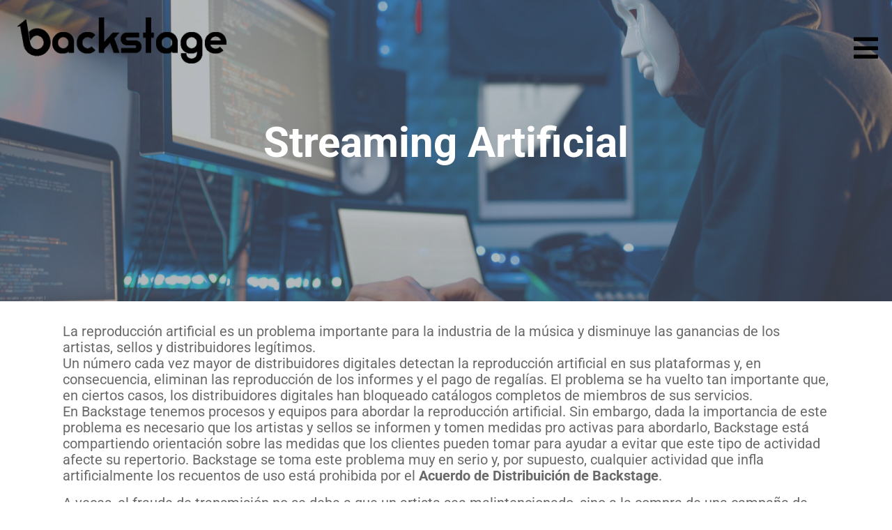

--- FILE ---
content_type: text/html; charset=UTF-8
request_url: https://blog.backstagemusica.com/streaming-artificial/
body_size: 15821
content:
<!DOCTYPE html><html dir="ltr" lang="es" prefix="og: https://ogp.me/ns#"><head ><meta charset="UTF-8" /><meta name="viewport" content="width=device-width, initial-scale=1" /><link media="all" href="https://blog.backstagemusica.com/wp-content/cache/autoptimize/css/autoptimize_27cb554664352db7d9866e36c43478cb.css" rel="stylesheet"><title>Streaming Artificial - Backstage Música</title><meta name="description" content="La reproducción artificial es un problema importante para la industria de la música y disminuye las ganancias de los artistas, sellos y distribuidores legítimos. Un número cada vez mayor de distribuidores digitales detectan la reproducción artificial en sus plataformas y, en consecuencia, eliminan las reproducción de los informes y el pago de regalías. El problema" /><meta name="robots" content="noindex, nofollow, max-image-preview:large" /><meta name="author" content="Clemente Martinez"/><link rel="canonical" href="https://blog.backstagemusica.com/streaming-artificial/" /><meta name="generator" content="All in One SEO (AIOSEO) 4.9.3" /><meta property="og:locale" content="es_ES" /><meta property="og:site_name" content="Backstage Música - Tu música en todos lados" /><meta property="og:type" content="article" /><meta property="og:title" content="Streaming Artificial - Backstage Música" /><meta property="og:description" content="La reproducción artificial es un problema importante para la industria de la música y disminuye las ganancias de los artistas, sellos y distribuidores legítimos. Un número cada vez mayor de distribuidores digitales detectan la reproducción artificial en sus plataformas y, en consecuencia, eliminan las reproducción de los informes y el pago de regalías. El problema" /><meta property="og:url" content="https://blog.backstagemusica.com/streaming-artificial/" /><meta property="article:published_time" content="2021-08-10T13:40:20+00:00" /><meta property="article:modified_time" content="2021-09-06T18:48:18+00:00" /><meta name="twitter:card" content="summary_large_image" /><meta name="twitter:title" content="Streaming Artificial - Backstage Música" /><meta name="twitter:description" content="La reproducción artificial es un problema importante para la industria de la música y disminuye las ganancias de los artistas, sellos y distribuidores legítimos. Un número cada vez mayor de distribuidores digitales detectan la reproducción artificial en sus plataformas y, en consecuencia, eliminan las reproducción de los informes y el pago de regalías. El problema" /> <script type="application/ld+json" class="aioseo-schema">{"@context":"https:\/\/schema.org","@graph":[{"@type":"BlogPosting","@id":"https:\/\/blog.backstagemusica.com\/streaming-artificial\/#blogposting","name":"Streaming Artificial - Backstage M\u00fasica","headline":"Streaming Artificial","author":{"@id":"https:\/\/blog.backstagemusica.com\/author\/webmaster\/#author"},"publisher":{"@id":"https:\/\/blog.backstagemusica.com\/#organization"},"image":{"@type":"ImageObject","url":"https:\/\/backstagemusica.s3.us-west-1.amazonaws.com\/wp-content\/uploads\/2021\/08\/10141815\/streamers-pichi-scaled.jpg","width":2560,"height":1309},"datePublished":"2021-08-10T13:40:20+00:00","dateModified":"2021-09-06T18:48:18+00:00","inLanguage":"es-ES","mainEntityOfPage":{"@id":"https:\/\/blog.backstagemusica.com\/streaming-artificial\/#webpage"},"isPartOf":{"@id":"https:\/\/blog.backstagemusica.com\/streaming-artificial\/#webpage"},"articleSection":"Industria"},{"@type":"BreadcrumbList","@id":"https:\/\/blog.backstagemusica.com\/streaming-artificial\/#breadcrumblist","itemListElement":[{"@type":"ListItem","@id":"https:\/\/blog.backstagemusica.com#listItem","position":1,"name":"Home","item":"https:\/\/blog.backstagemusica.com","nextItem":{"@type":"ListItem","@id":"https:\/\/blog.backstagemusica.com\/category\/industria\/#listItem","name":"Industria"}},{"@type":"ListItem","@id":"https:\/\/blog.backstagemusica.com\/category\/industria\/#listItem","position":2,"name":"Industria","item":"https:\/\/blog.backstagemusica.com\/category\/industria\/","nextItem":{"@type":"ListItem","@id":"https:\/\/blog.backstagemusica.com\/streaming-artificial\/#listItem","name":"Streaming Artificial"},"previousItem":{"@type":"ListItem","@id":"https:\/\/blog.backstagemusica.com#listItem","name":"Home"}},{"@type":"ListItem","@id":"https:\/\/blog.backstagemusica.com\/streaming-artificial\/#listItem","position":3,"name":"Streaming Artificial","previousItem":{"@type":"ListItem","@id":"https:\/\/blog.backstagemusica.com\/category\/industria\/#listItem","name":"Industria"}}]},{"@type":"Organization","@id":"https:\/\/blog.backstagemusica.com\/#organization","name":"Backstage M\u00fasica","description":"Tu m\u00fasica en todos lados","url":"https:\/\/blog.backstagemusica.com\/"},{"@type":"Person","@id":"https:\/\/blog.backstagemusica.com\/author\/webmaster\/#author","url":"https:\/\/blog.backstagemusica.com\/author\/webmaster\/","name":"Clemente Martinez","image":{"@type":"ImageObject","@id":"https:\/\/blog.backstagemusica.com\/streaming-artificial\/#authorImage","url":"https:\/\/secure.gravatar.com\/avatar\/cdef8afb161747f27c2dcca462dea94b42306612eaa1e2c52992514cec985843?s=96&r=g","width":96,"height":96,"caption":"Clemente Martinez"}},{"@type":"WebPage","@id":"https:\/\/blog.backstagemusica.com\/streaming-artificial\/#webpage","url":"https:\/\/blog.backstagemusica.com\/streaming-artificial\/","name":"Streaming Artificial - Backstage M\u00fasica","description":"La reproducci\u00f3n artificial es un problema importante para la industria de la m\u00fasica y disminuye las ganancias de los artistas, sellos y distribuidores leg\u00edtimos. Un n\u00famero cada vez mayor de distribuidores digitales detectan la reproducci\u00f3n artificial en sus plataformas y, en consecuencia, eliminan las reproducci\u00f3n de los informes y el pago de regal\u00edas. El problema","inLanguage":"es-ES","isPartOf":{"@id":"https:\/\/blog.backstagemusica.com\/#website"},"breadcrumb":{"@id":"https:\/\/blog.backstagemusica.com\/streaming-artificial\/#breadcrumblist"},"author":{"@id":"https:\/\/blog.backstagemusica.com\/author\/webmaster\/#author"},"creator":{"@id":"https:\/\/blog.backstagemusica.com\/author\/webmaster\/#author"},"image":{"@type":"ImageObject","url":"https:\/\/backstagemusica.s3.us-west-1.amazonaws.com\/wp-content\/uploads\/2021\/08\/10141815\/streamers-pichi-scaled.jpg","@id":"https:\/\/blog.backstagemusica.com\/streaming-artificial\/#mainImage","width":2560,"height":1309},"primaryImageOfPage":{"@id":"https:\/\/blog.backstagemusica.com\/streaming-artificial\/#mainImage"},"datePublished":"2021-08-10T13:40:20+00:00","dateModified":"2021-09-06T18:48:18+00:00"},{"@type":"WebSite","@id":"https:\/\/blog.backstagemusica.com\/#website","url":"https:\/\/blog.backstagemusica.com\/","name":"Backstage M\u00fasica","description":"Tu m\u00fasica en todos lados","inLanguage":"es-ES","publisher":{"@id":"https:\/\/blog.backstagemusica.com\/#organization"}}]}</script> <link href='https://sp-ao.shortpixel.ai' rel='preconnect' /><link href='https://fonts.gstatic.com' crossorigin='anonymous' rel='preconnect' /><link rel="alternate" type="application/rss+xml" title="Backstage Música &raquo; Feed" href="https://blog.backstagemusica.com/feed/" /><link rel="alternate" type="application/rss+xml" title="Backstage Música &raquo; Feed de los comentarios" href="https://blog.backstagemusica.com/comments/feed/" />  <script src="https://www.googletagmanager.com/gtag/js?id=G-0GNL75L5J2"  data-cfasync="false" data-wpfc-render="false" type="text/javascript" async></script> <script data-cfasync="false" data-wpfc-render="false" type="text/javascript">var mi_version = '9.11.1';
				var mi_track_user = true;
				var mi_no_track_reason = '';
								var MonsterInsightsDefaultLocations = {"page_location":"https:\/\/blog.backstagemusica.com\/streaming-artificial\/"};
								if ( typeof MonsterInsightsPrivacyGuardFilter === 'function' ) {
					var MonsterInsightsLocations = (typeof MonsterInsightsExcludeQuery === 'object') ? MonsterInsightsPrivacyGuardFilter( MonsterInsightsExcludeQuery ) : MonsterInsightsPrivacyGuardFilter( MonsterInsightsDefaultLocations );
				} else {
					var MonsterInsightsLocations = (typeof MonsterInsightsExcludeQuery === 'object') ? MonsterInsightsExcludeQuery : MonsterInsightsDefaultLocations;
				}

								var disableStrs = [
										'ga-disable-G-0GNL75L5J2',
									];

				/* Function to detect opted out users */
				function __gtagTrackerIsOptedOut() {
					for (var index = 0; index < disableStrs.length; index++) {
						if (document.cookie.indexOf(disableStrs[index] + '=true') > -1) {
							return true;
						}
					}

					return false;
				}

				/* Disable tracking if the opt-out cookie exists. */
				if (__gtagTrackerIsOptedOut()) {
					for (var index = 0; index < disableStrs.length; index++) {
						window[disableStrs[index]] = true;
					}
				}

				/* Opt-out function */
				function __gtagTrackerOptout() {
					for (var index = 0; index < disableStrs.length; index++) {
						document.cookie = disableStrs[index] + '=true; expires=Thu, 31 Dec 2099 23:59:59 UTC; path=/';
						window[disableStrs[index]] = true;
					}
				}

				if ('undefined' === typeof gaOptout) {
					function gaOptout() {
						__gtagTrackerOptout();
					}
				}
								window.dataLayer = window.dataLayer || [];

				window.MonsterInsightsDualTracker = {
					helpers: {},
					trackers: {},
				};
				if (mi_track_user) {
					function __gtagDataLayer() {
						dataLayer.push(arguments);
					}

					function __gtagTracker(type, name, parameters) {
						if (!parameters) {
							parameters = {};
						}

						if (parameters.send_to) {
							__gtagDataLayer.apply(null, arguments);
							return;
						}

						if (type === 'event') {
														parameters.send_to = monsterinsights_frontend.v4_id;
							var hookName = name;
							if (typeof parameters['event_category'] !== 'undefined') {
								hookName = parameters['event_category'] + ':' + name;
							}

							if (typeof MonsterInsightsDualTracker.trackers[hookName] !== 'undefined') {
								MonsterInsightsDualTracker.trackers[hookName](parameters);
							} else {
								__gtagDataLayer('event', name, parameters);
							}
							
						} else {
							__gtagDataLayer.apply(null, arguments);
						}
					}

					__gtagTracker('js', new Date());
					__gtagTracker('set', {
						'developer_id.dZGIzZG': true,
											});
					if ( MonsterInsightsLocations.page_location ) {
						__gtagTracker('set', MonsterInsightsLocations);
					}
										__gtagTracker('config', 'G-0GNL75L5J2', {"forceSSL":"true","link_attribution":"true"} );
										window.gtag = __gtagTracker;										(function () {
						/* https://developers.google.com/analytics/devguides/collection/analyticsjs/ */
						/* ga and __gaTracker compatibility shim. */
						var noopfn = function () {
							return null;
						};
						var newtracker = function () {
							return new Tracker();
						};
						var Tracker = function () {
							return null;
						};
						var p = Tracker.prototype;
						p.get = noopfn;
						p.set = noopfn;
						p.send = function () {
							var args = Array.prototype.slice.call(arguments);
							args.unshift('send');
							__gaTracker.apply(null, args);
						};
						var __gaTracker = function () {
							var len = arguments.length;
							if (len === 0) {
								return;
							}
							var f = arguments[len - 1];
							if (typeof f !== 'object' || f === null || typeof f.hitCallback !== 'function') {
								if ('send' === arguments[0]) {
									var hitConverted, hitObject = false, action;
									if ('event' === arguments[1]) {
										if ('undefined' !== typeof arguments[3]) {
											hitObject = {
												'eventAction': arguments[3],
												'eventCategory': arguments[2],
												'eventLabel': arguments[4],
												'value': arguments[5] ? arguments[5] : 1,
											}
										}
									}
									if ('pageview' === arguments[1]) {
										if ('undefined' !== typeof arguments[2]) {
											hitObject = {
												'eventAction': 'page_view',
												'page_path': arguments[2],
											}
										}
									}
									if (typeof arguments[2] === 'object') {
										hitObject = arguments[2];
									}
									if (typeof arguments[5] === 'object') {
										Object.assign(hitObject, arguments[5]);
									}
									if ('undefined' !== typeof arguments[1].hitType) {
										hitObject = arguments[1];
										if ('pageview' === hitObject.hitType) {
											hitObject.eventAction = 'page_view';
										}
									}
									if (hitObject) {
										action = 'timing' === arguments[1].hitType ? 'timing_complete' : hitObject.eventAction;
										hitConverted = mapArgs(hitObject);
										__gtagTracker('event', action, hitConverted);
									}
								}
								return;
							}

							function mapArgs(args) {
								var arg, hit = {};
								var gaMap = {
									'eventCategory': 'event_category',
									'eventAction': 'event_action',
									'eventLabel': 'event_label',
									'eventValue': 'event_value',
									'nonInteraction': 'non_interaction',
									'timingCategory': 'event_category',
									'timingVar': 'name',
									'timingValue': 'value',
									'timingLabel': 'event_label',
									'page': 'page_path',
									'location': 'page_location',
									'title': 'page_title',
									'referrer' : 'page_referrer',
								};
								for (arg in args) {
																		if (!(!args.hasOwnProperty(arg) || !gaMap.hasOwnProperty(arg))) {
										hit[gaMap[arg]] = args[arg];
									} else {
										hit[arg] = args[arg];
									}
								}
								return hit;
							}

							try {
								f.hitCallback();
							} catch (ex) {
							}
						};
						__gaTracker.create = newtracker;
						__gaTracker.getByName = newtracker;
						__gaTracker.getAll = function () {
							return [];
						};
						__gaTracker.remove = noopfn;
						__gaTracker.loaded = true;
						window['__gaTracker'] = __gaTracker;
					})();
									} else {
										console.log("");
					(function () {
						function __gtagTracker() {
							return null;
						}

						window['__gtagTracker'] = __gtagTracker;
						window['gtag'] = __gtagTracker;
					})();
									}</script>  <script type="text/javascript">window._wpemojiSettings = {"baseUrl":"https:\/\/s.w.org\/images\/core\/emoji\/16.0.1\/72x72\/","ext":".png","svgUrl":"https:\/\/s.w.org\/images\/core\/emoji\/16.0.1\/svg\/","svgExt":".svg","source":{"concatemoji":"https:\/\/blog.backstagemusica.com\/wp-includes\/js\/wp-emoji-release.min.js?ver=6.8.3"}};
/*! This file is auto-generated */
!function(s,n){var o,i,e;function c(e){try{var t={supportTests:e,timestamp:(new Date).valueOf()};sessionStorage.setItem(o,JSON.stringify(t))}catch(e){}}function p(e,t,n){e.clearRect(0,0,e.canvas.width,e.canvas.height),e.fillText(t,0,0);var t=new Uint32Array(e.getImageData(0,0,e.canvas.width,e.canvas.height).data),a=(e.clearRect(0,0,e.canvas.width,e.canvas.height),e.fillText(n,0,0),new Uint32Array(e.getImageData(0,0,e.canvas.width,e.canvas.height).data));return t.every(function(e,t){return e===a[t]})}function u(e,t){e.clearRect(0,0,e.canvas.width,e.canvas.height),e.fillText(t,0,0);for(var n=e.getImageData(16,16,1,1),a=0;a<n.data.length;a++)if(0!==n.data[a])return!1;return!0}function f(e,t,n,a){switch(t){case"flag":return n(e,"\ud83c\udff3\ufe0f\u200d\u26a7\ufe0f","\ud83c\udff3\ufe0f\u200b\u26a7\ufe0f")?!1:!n(e,"\ud83c\udde8\ud83c\uddf6","\ud83c\udde8\u200b\ud83c\uddf6")&&!n(e,"\ud83c\udff4\udb40\udc67\udb40\udc62\udb40\udc65\udb40\udc6e\udb40\udc67\udb40\udc7f","\ud83c\udff4\u200b\udb40\udc67\u200b\udb40\udc62\u200b\udb40\udc65\u200b\udb40\udc6e\u200b\udb40\udc67\u200b\udb40\udc7f");case"emoji":return!a(e,"\ud83e\udedf")}return!1}function g(e,t,n,a){var r="undefined"!=typeof WorkerGlobalScope&&self instanceof WorkerGlobalScope?new OffscreenCanvas(300,150):s.createElement("canvas"),o=r.getContext("2d",{willReadFrequently:!0}),i=(o.textBaseline="top",o.font="600 32px Arial",{});return e.forEach(function(e){i[e]=t(o,e,n,a)}),i}function t(e){var t=s.createElement("script");t.src=e,t.defer=!0,s.head.appendChild(t)}"undefined"!=typeof Promise&&(o="wpEmojiSettingsSupports",i=["flag","emoji"],n.supports={everything:!0,everythingExceptFlag:!0},e=new Promise(function(e){s.addEventListener("DOMContentLoaded",e,{once:!0})}),new Promise(function(t){var n=function(){try{var e=JSON.parse(sessionStorage.getItem(o));if("object"==typeof e&&"number"==typeof e.timestamp&&(new Date).valueOf()<e.timestamp+604800&&"object"==typeof e.supportTests)return e.supportTests}catch(e){}return null}();if(!n){if("undefined"!=typeof Worker&&"undefined"!=typeof OffscreenCanvas&&"undefined"!=typeof URL&&URL.createObjectURL&&"undefined"!=typeof Blob)try{var e="postMessage("+g.toString()+"("+[JSON.stringify(i),f.toString(),p.toString(),u.toString()].join(",")+"));",a=new Blob([e],{type:"text/javascript"}),r=new Worker(URL.createObjectURL(a),{name:"wpTestEmojiSupports"});return void(r.onmessage=function(e){c(n=e.data),r.terminate(),t(n)})}catch(e){}c(n=g(i,f,p,u))}t(n)}).then(function(e){for(var t in e)n.supports[t]=e[t],n.supports.everything=n.supports.everything&&n.supports[t],"flag"!==t&&(n.supports.everythingExceptFlag=n.supports.everythingExceptFlag&&n.supports[t]);n.supports.everythingExceptFlag=n.supports.everythingExceptFlag&&!n.supports.flag,n.DOMReady=!1,n.readyCallback=function(){n.DOMReady=!0}}).then(function(){return e}).then(function(){var e;n.supports.everything||(n.readyCallback(),(e=n.source||{}).concatemoji?t(e.concatemoji):e.wpemoji&&e.twemoji&&(t(e.twemoji),t(e.wpemoji)))}))}((window,document),window._wpemojiSettings);</script> <link rel='stylesheet' id='jupiterx-css' href='https://blog.backstagemusica.com/wp-content/cache/autoptimize/css/autoptimize_single_dae8e92865b1b0c8736f4864ff04dc2a.css?ver=4.14.1' type='text/css' media='all' /><link rel='stylesheet' id='jupiterx-elements-dynamic-styles-css' href='https://blog.backstagemusica.com/wp-content/cache/autoptimize/css/autoptimize_single_8dea97bbca6f4e48f2c74315a7c37619.css?ver=4.14.1' type='text/css' media='all' /><link rel='stylesheet' id='elementor-post-881-css' href='https://blog.backstagemusica.com/wp-content/cache/autoptimize/css/autoptimize_single_0e7db62e4ae18d93a744f83666be2000.css?ver=1768332238' type='text/css' media='all' /><link rel='stylesheet' id='elementor-post-134-css' href='https://blog.backstagemusica.com/wp-content/cache/autoptimize/css/autoptimize_single_ae8e537ea649a3e65d3bc295a2f858af.css?ver=1768333357' type='text/css' media='all' /><link rel='stylesheet' id='elementor-post-840-css' href='https://blog.backstagemusica.com/wp-content/cache/autoptimize/css/autoptimize_single_d1de48a43975b6e3ff5654808c678c86.css?ver=1768332238' type='text/css' media='all' /><link rel='stylesheet' id='elementor-gf-local-roboto-css' href='https://blog.backstagemusica.com/wp-content/cache/autoptimize/css/autoptimize_single_f5bd9a4dfcd08de1b2dd15102485a9e8.css?ver=1745348140' type='text/css' media='all' /><link rel='stylesheet' id='elementor-gf-local-oswald-css' href='https://blog.backstagemusica.com/wp-content/cache/autoptimize/css/autoptimize_single_992f1a0cef853883d01e1aaf1ef9aa3a.css?ver=1745348141' type='text/css' media='all' /> <script data-cfasync="false" data-wpfc-render="false" type="text/javascript" id='monsterinsights-frontend-script-js-extra'>var monsterinsights_frontend = {"js_events_tracking":"true","download_extensions":"doc,pdf,ppt,zip,xls,docx,pptx,xlsx","inbound_paths":"[{\"path\":\"\\\/go\\\/\",\"label\":\"affiliate\"},{\"path\":\"\\\/recommend\\\/\",\"label\":\"affiliate\"}]","home_url":"https:\/\/blog.backstagemusica.com","hash_tracking":"false","v4_id":"G-0GNL75L5J2"};</script> <script type="text/javascript" src="https://blog.backstagemusica.com/wp-includes/js/jquery/jquery.min.js?ver=3.7.1" id="jquery-core-js"></script> <script type="text/javascript" id="jupiterx-webfont-js-after">WebFont.load({
				google: {
					families: ['Roboto:100,200,300,400,500,600,700,800,900,100italic,200italic,300italic,400italic,500italic,600italic,700italic,800italic,900italic']
				}
			});</script> <link rel="https://api.w.org/" href="https://blog.backstagemusica.com/wp-json/" /><link rel="alternate" title="JSON" type="application/json" href="https://blog.backstagemusica.com/wp-json/wp/v2/posts/5246" /><link rel="EditURI" type="application/rsd+xml" title="RSD" href="https://blog.backstagemusica.com/xmlrpc.php?rsd" /><meta name="generator" content="WordPress 6.8.3" /><link rel='shortlink' href='https://blog.backstagemusica.com/?p=5246' /><link rel="alternate" title="oEmbed (JSON)" type="application/json+oembed" href="https://blog.backstagemusica.com/wp-json/oembed/1.0/embed?url=https%3A%2F%2Fblog.backstagemusica.com%2Fstreaming-artificial%2F" /><link rel="alternate" title="oEmbed (XML)" type="text/xml+oembed" href="https://blog.backstagemusica.com/wp-json/oembed/1.0/embed?url=https%3A%2F%2Fblog.backstagemusica.com%2Fstreaming-artificial%2F&#038;format=xml" /><meta name="google-site-verification" content="P1aGKpvZnQKVD8VE_SI_x6LjQrBnKo8nNVAm1S-QZhU" />  <script>(function(w,d,s,l,i){w[l]=w[l]||[];w[l].push({'gtm.start':
new Date().getTime(),event:'gtm.js'});var f=d.getElementsByTagName(s)[0],
j=d.createElement(s),dl=l!='dataLayer'?'&l='+l:'';j.async=true;j.src=
'https://www.googletagmanager.com/gtm.js?id='+i+dl;f.parentNode.insertBefore(j,f);
})(window,document,'script','dataLayer','GTM-KS3JJ7B');</script> <meta name="generator" content="Elementor 3.34.1; features: additional_custom_breakpoints; settings: css_print_method-external, google_font-enabled, font_display-auto"><link rel="icon" href="https://sp-ao.shortpixel.ai/client/to_auto,q_glossy,ret_img,w_32,h_32/https://blog.backstagemusica.com/wp-content/uploads/2021/02/cropped-backstage_logo2-32x32.jpg" sizes="32x32" /><link rel="icon" href="https://sp-ao.shortpixel.ai/client/to_auto,q_glossy,ret_img,w_192,h_192/https://blog.backstagemusica.com/wp-content/uploads/2021/02/cropped-backstage_logo2-192x192.jpg" sizes="192x192" /><link rel="apple-touch-icon" href="https://sp-ao.shortpixel.ai/client/to_auto,q_glossy,ret_img,w_180,h_180/https://blog.backstagemusica.com/wp-content/uploads/2021/02/cropped-backstage_logo2-180x180.jpg" /><meta name="msapplication-TileImage" content="https://blog.backstagemusica.com/wp-content/uploads/2021/02/cropped-backstage_logo2-270x270.jpg" /></head><body class="wp-singular post-template-default single single-post postid-5246 single-format-standard wp-theme-jupiterx wp-child-theme-jupiterx-child no-js elementor-default elementor-kit-881 jupiterx-post-template-2 jupiterx-header-overlapped" itemscope="itemscope" itemtype="http://schema.org/WebPage"> <noscript><iframe src="https://www.googletagmanager.com/ns.html?id=GTM-KS3JJ7B"
height="0" width="0" style="display:none;visibility:hidden"></iframe></noscript> <a class="jupiterx-a11y jupiterx-a11y-skip-navigation-link" href="#jupiterx-main">Skip to content</a><div class="jupiterx-site"><header class="jupiterx-header jupiterx-header-custom" data-jupiterx-settings="{&quot;breakpoint&quot;:&quot;767.98&quot;,&quot;template&quot;:&quot;134&quot;,&quot;overlap&quot;:&quot;desktop&quot;}" role="banner" itemscope="itemscope" itemtype="http://schema.org/WPHeader"><div data-elementor-type="header" data-elementor-id="134" class="elementor elementor-134"><section class="elementor-section elementor-top-section elementor-element elementor-element-3f12920 elementor-section-full_width elementor-hidden-mobile elementor-section-height-default elementor-section-height-default" data-id="3f12920" data-element_type="section"><div class="elementor-container elementor-column-gap-default"><div class="elementor-column elementor-col-100 elementor-top-column elementor-element elementor-element-021807c" data-id="021807c" data-element_type="column"><div class="elementor-widget-wrap elementor-element-populated"><section class="elementor-section elementor-inner-section elementor-element elementor-element-0eabce6 elementor-section-content-top elementor-hidden-mobile elementor-section-boxed elementor-section-height-default elementor-section-height-default" data-id="0eabce6" data-element_type="section"><div class="elementor-container elementor-column-gap-extended"><div class="elementor-column elementor-col-33 elementor-inner-column elementor-element elementor-element-c5f0848 raven-column-flex-horizontal" data-id="c5f0848" data-element_type="column"><div class="elementor-widget-wrap elementor-element-populated"><div class="elementor-element elementor-element-e11e6d0 elementor-widget elementor-widget-image" data-id="e11e6d0" data-element_type="widget" data-widget_type="image.default"><div class="elementor-widget-container"> <noscript><img decoding="async" width="300" height="66" src="https://backstagemusica.s3.us-west-1.amazonaws.com/wp-content/uploads/2022/09/30202857/logo-black-300x66.png" class="attachment-medium size-medium wp-image-6774" alt="" srcset="https://backstagemusica.s3.us-west-1.amazonaws.com/wp-content/uploads/2022/09/30202857/logo-black-300x66.png 300w, https://backstagemusica.s3.us-west-1.amazonaws.com/wp-content/uploads/2022/09/30202857/logo-black.png 694w" sizes="(max-width: 300px) 100vw, 300px" /></noscript><img decoding="async" width="300" height="66" src='data:image/svg+xml,%3Csvg%20xmlns=%22http://www.w3.org/2000/svg%22%20viewBox=%220%200%20300%2066%22%3E%3C/svg%3E' data-src="https://backstagemusica.s3.us-west-1.amazonaws.com/wp-content/uploads/2022/09/30202857/logo-black-300x66.png" class="lazyload attachment-medium size-medium wp-image-6774" alt="" data-srcset="https://backstagemusica.s3.us-west-1.amazonaws.com/wp-content/uploads/2022/09/30202857/logo-black-300x66.png 300w, https://backstagemusica.s3.us-west-1.amazonaws.com/wp-content/uploads/2022/09/30202857/logo-black.png 694w" data-sizes="(max-width: 300px) 100vw, 300px" /></div></div></div></div><div class="elementor-column elementor-col-33 elementor-inner-column elementor-element elementor-element-1438986" data-id="1438986" data-element_type="column"><div class="elementor-widget-wrap"></div></div><div class="elementor-column elementor-col-33 elementor-inner-column elementor-element elementor-element-b11d30d raven-column-flex-horizontal" data-id="b11d30d" data-element_type="column"><div class="elementor-widget-wrap elementor-element-populated"><div class="elementor-element elementor-element-5b5f102 raven-breakpoint-desktop elementor-widget elementor-widget-raven-nav-menu" data-id="5b5f102" data-element_type="widget" data-settings="{&quot;mobile_layout&quot;:&quot;side&quot;,&quot;side_menu_alignment&quot;:&quot;right&quot;,&quot;submenu_icon&quot;:&quot;&lt;svg 0=\&quot;fas fa-chevron-down\&quot; class=\&quot;e-font-icon-svg e-fas-chevron-down\&quot;&gt;\n\t\t\t\t\t&lt;use xlink:href=\&quot;#fas-chevron-down\&quot;&gt;\n\t\t\t\t\t\t&lt;symbol id=\&quot;fas-chevron-down\&quot; viewBox=\&quot;0 0 448 512\&quot;&gt;\n\t\t\t\t\t\t\t&lt;path d=\&quot;M207.029 381.476L12.686 187.132c-9.373-9.373-9.373-24.569 0-33.941l22.667-22.667c9.357-9.357 24.522-9.375 33.901-.04L224 284.505l154.745-154.021c9.379-9.335 24.544-9.317 33.901.04l22.667 22.667c9.373 9.373 9.373 24.569 0 33.941L240.971 381.476c-9.373 9.372-24.569 9.372-33.942 0z\&quot;&gt;&lt;\/path&gt;\n\t\t\t\t\t\t&lt;\/symbol&gt;\n\t\t\t\t\t&lt;\/use&gt;\n\t\t\t\t&lt;\/svg&gt;&quot;,&quot;side_menu_effect&quot;:&quot;overlay&quot;}" data-widget_type="raven-nav-menu.default"><div class="elementor-widget-container"><nav class="raven-nav-menu-main raven-nav-menu-horizontal raven-nav-menu-tablet- raven-nav-menu-mobile- raven-nav-icons-hidden-tablet raven-nav-icons-hidden-mobile"><ul id="menu-5b5f102" class="raven-nav-menu"><li class="menu-item menu-item-type-custom menu-item-object-custom menu-item-6815"><a href="https://backstagemusica.com" class="raven-menu-item raven-link-item ">HOME</a></li><li class="menu-item menu-item-type-custom menu-item-object-custom menu-item-6816"><a href="https://backstagemusica.com/servicios.html" class="raven-menu-item raven-link-item ">SERVICIOS</a></li><li class="menu-item menu-item-type-custom menu-item-object-custom menu-item-4169"><a href="https://backstagemusica.com/#marketing" class="raven-menu-item raven-link-item ">MARKETING</a></li><li class="menu-item menu-item-type-post_type menu-item-object-page menu-item-home menu-item-1047"><a href="https://blog.backstagemusica.com/" class="raven-menu-item raven-link-item ">BLOG</a></li><li class="menu-item menu-item-type-custom menu-item-object-custom menu-item-2024"><a href="https://backstagemusica.com/podcast.html" class="raven-menu-item raven-link-item ">PODCAST</a></li><li class="menu-item menu-item-type-custom menu-item-object-custom menu-item-6848"><a href="https://publishing.backstagemusica.com/" class="raven-menu-item raven-link-item ">PUBLISHING</a></li></ul></nav><div class="raven-nav-menu-toggle"><div class="raven-nav-menu-toggle-button "> <span class="fa fa-bars"></span></div></div><nav class="raven-nav-icons-hidden-tablet raven-nav-icons-hidden-mobile raven-nav-menu-mobile raven-nav-menu-side"><div class="raven-side-menu-logo"> <a class="raven-side-menu-logo-link" href="https://blog.backstagemusica.com"> <noscript><img decoding="async" src="https://backstagemusica.s3.us-west-1.amazonaws.com/wp-content/uploads/2022/09/29223123/288370604_802357667401565_7489213320184059887_n-1.png" alt="Backstage Música" class="raven-nav-menu-logo-desktop" /></noscript><img decoding="async" src='data:image/svg+xml,%3Csvg%20xmlns=%22http://www.w3.org/2000/svg%22%20viewBox=%220%200%20210%20140%22%3E%3C/svg%3E' data-src="https://backstagemusica.s3.us-west-1.amazonaws.com/wp-content/uploads/2022/09/29223123/288370604_802357667401565_7489213320184059887_n-1.png" alt="Backstage Música" class="lazyload raven-nav-menu-logo-desktop" /> </a></div><div class="raven-nav-menu-close-button"> <span class="raven-nav-menu-close-icon">&times;</span></div><div class="raven-container"><ul id="menu-mobile-5b5f102" class="raven-nav-menu"><li class="menu-item menu-item-type-custom menu-item-object-custom menu-item-6815"><a href="https://backstagemusica.com" class="raven-menu-item raven-link-item ">HOME</a></li><li class="menu-item menu-item-type-custom menu-item-object-custom menu-item-6816"><a href="https://backstagemusica.com/servicios.html" class="raven-menu-item raven-link-item ">SERVICIOS</a></li><li class="menu-item menu-item-type-custom menu-item-object-custom menu-item-4169"><a href="https://backstagemusica.com/#marketing" class="raven-menu-item raven-link-item ">MARKETING</a></li><li class="menu-item menu-item-type-post_type menu-item-object-page menu-item-home menu-item-1047"><a href="https://blog.backstagemusica.com/" class="raven-menu-item raven-link-item ">BLOG</a></li><li class="menu-item menu-item-type-custom menu-item-object-custom menu-item-2024"><a href="https://backstagemusica.com/podcast.html" class="raven-menu-item raven-link-item ">PODCAST</a></li><li class="menu-item menu-item-type-custom menu-item-object-custom menu-item-6848"><a href="https://publishing.backstagemusica.com/" class="raven-menu-item raven-link-item ">PUBLISHING</a></li></ul></div></nav></div></div></div></div></div></section></div></div></div></section><section class="elementor-section elementor-top-section elementor-element elementor-element-27521c1 elementor-section-full_width elementor-section-content-top elementor-hidden-desktop elementor-hidden-tablet elementor-section-height-default elementor-section-height-default" data-id="27521c1" data-element_type="section"><div class="elementor-container elementor-column-gap-default"><div class="elementor-column elementor-col-100 elementor-top-column elementor-element elementor-element-e2be1b2" data-id="e2be1b2" data-element_type="column"><div class="elementor-widget-wrap elementor-element-populated"><section class="elementor-section elementor-inner-section elementor-element elementor-element-511d604 elementor-section-content-top elementor-hidden-desktop elementor-hidden-tablet elementor-section-full_width elementor-section-height-default elementor-section-height-default" data-id="511d604" data-element_type="section"><div class="elementor-container elementor-column-gap-no"><div class="elementor-column elementor-col-50 elementor-inner-column elementor-element elementor-element-ef79a35 raven-column-flex-horizontal" data-id="ef79a35" data-element_type="column"><div class="elementor-widget-wrap elementor-element-populated"><div class="elementor-element elementor-element-1d28487 elementor-widget elementor-widget-image" data-id="1d28487" data-element_type="widget" data-widget_type="image.default"><div class="elementor-widget-container"> <noscript><img decoding="async" width="300" height="66" src="https://backstagemusica.s3.us-west-1.amazonaws.com/wp-content/uploads/2022/09/30202857/logo-black-300x66.png" class="attachment-medium size-medium wp-image-6774" alt="" srcset="https://backstagemusica.s3.us-west-1.amazonaws.com/wp-content/uploads/2022/09/30202857/logo-black-300x66.png 300w, https://backstagemusica.s3.us-west-1.amazonaws.com/wp-content/uploads/2022/09/30202857/logo-black.png 694w" sizes="(max-width: 300px) 100vw, 300px" /></noscript><img decoding="async" width="300" height="66" src='data:image/svg+xml,%3Csvg%20xmlns=%22http://www.w3.org/2000/svg%22%20viewBox=%220%200%20300%2066%22%3E%3C/svg%3E' data-src="https://backstagemusica.s3.us-west-1.amazonaws.com/wp-content/uploads/2022/09/30202857/logo-black-300x66.png" class="lazyload attachment-medium size-medium wp-image-6774" alt="" data-srcset="https://backstagemusica.s3.us-west-1.amazonaws.com/wp-content/uploads/2022/09/30202857/logo-black-300x66.png 300w, https://backstagemusica.s3.us-west-1.amazonaws.com/wp-content/uploads/2022/09/30202857/logo-black.png 694w" data-sizes="(max-width: 300px) 100vw, 300px" /></div></div></div></div><div class="elementor-column elementor-col-50 elementor-inner-column elementor-element elementor-element-1ee53b4 raven-column-flex-horizontal" data-id="1ee53b4" data-element_type="column"><div class="elementor-widget-wrap elementor-element-populated"><div class="elementor-element elementor-element-4062592 elementor-align-center elementor-mobile-align-center elementor-widget elementor-widget-button" data-id="4062592" data-element_type="widget" data-widget_type="button.default"><div class="elementor-widget-container"><div class="elementor-button-wrapper"> <a class="elementor-button elementor-button-link elementor-size-xs" href="https://www.facebook.com/backstagemusica"> <span class="elementor-button-content-wrapper"> <span class="elementor-button-icon"> <i aria-hidden="true" class="fab fa-facebook"></i> </span> </span> </a></div></div></div><div class="elementor-element elementor-element-446f98e elementor-align-center elementor-mobile-align-center elementor-widget elementor-widget-button" data-id="446f98e" data-element_type="widget" data-widget_type="button.default"><div class="elementor-widget-container"><div class="elementor-button-wrapper"> <a class="elementor-button elementor-button-link elementor-size-xs" href="https://www.instagram.com/backstagemusica/"> <span class="elementor-button-content-wrapper"> <span class="elementor-button-icon"> <i aria-hidden="true" class="fab fa-instagram"></i> </span> </span> </a></div></div></div><div class="elementor-element elementor-element-efb540e raven-breakpoint-desktop elementor-widget elementor-widget-raven-nav-menu" data-id="efb540e" data-element_type="widget" data-settings="{&quot;mobile_layout&quot;:&quot;side&quot;,&quot;side_menu_alignment&quot;:&quot;right&quot;,&quot;submenu_icon&quot;:&quot;&lt;svg 0=\&quot;fas fa-chevron-down\&quot; class=\&quot;e-font-icon-svg e-fas-chevron-down\&quot;&gt;\n\t\t\t\t\t&lt;use xlink:href=\&quot;#fas-chevron-down\&quot;&gt;\n\t\t\t\t\t\t&lt;symbol id=\&quot;fas-chevron-down\&quot; viewBox=\&quot;0 0 448 512\&quot;&gt;\n\t\t\t\t\t\t\t&lt;path d=\&quot;M207.029 381.476L12.686 187.132c-9.373-9.373-9.373-24.569 0-33.941l22.667-22.667c9.357-9.357 24.522-9.375 33.901-.04L224 284.505l154.745-154.021c9.379-9.335 24.544-9.317 33.901.04l22.667 22.667c9.373 9.373 9.373 24.569 0 33.941L240.971 381.476c-9.373 9.372-24.569 9.372-33.942 0z\&quot;&gt;&lt;\/path&gt;\n\t\t\t\t\t\t&lt;\/symbol&gt;\n\t\t\t\t\t&lt;\/use&gt;\n\t\t\t\t&lt;\/svg&gt;&quot;,&quot;side_menu_effect&quot;:&quot;overlay&quot;}" data-widget_type="raven-nav-menu.default"><div class="elementor-widget-container"><nav class="raven-nav-menu-main raven-nav-menu-horizontal raven-nav-menu-tablet- raven-nav-menu-mobile- raven-nav-icons-hidden-tablet raven-nav-icons-hidden-mobile"><ul id="menu-efb540e" class="raven-nav-menu"><li class="menu-item menu-item-type-custom menu-item-object-custom menu-item-6815"><a href="https://backstagemusica.com" class="raven-menu-item raven-link-item ">HOME</a></li><li class="menu-item menu-item-type-custom menu-item-object-custom menu-item-6816"><a href="https://backstagemusica.com/servicios.html" class="raven-menu-item raven-link-item ">SERVICIOS</a></li><li class="menu-item menu-item-type-custom menu-item-object-custom menu-item-4169"><a href="https://backstagemusica.com/#marketing" class="raven-menu-item raven-link-item ">MARKETING</a></li><li class="menu-item menu-item-type-post_type menu-item-object-page menu-item-home menu-item-1047"><a href="https://blog.backstagemusica.com/" class="raven-menu-item raven-link-item ">BLOG</a></li><li class="menu-item menu-item-type-custom menu-item-object-custom menu-item-2024"><a href="https://backstagemusica.com/podcast.html" class="raven-menu-item raven-link-item ">PODCAST</a></li><li class="menu-item menu-item-type-custom menu-item-object-custom menu-item-6848"><a href="https://publishing.backstagemusica.com/" class="raven-menu-item raven-link-item ">PUBLISHING</a></li></ul></nav><div class="raven-nav-menu-toggle"><div class="raven-nav-menu-toggle-button "> <span class="fa fa-bars"></span></div></div><nav class="raven-nav-icons-hidden-tablet raven-nav-icons-hidden-mobile raven-nav-menu-mobile raven-nav-menu-side"><div class="raven-side-menu-logo"> <a class="raven-side-menu-logo-link" href="https://blog.backstagemusica.com"> <noscript><img decoding="async" src="https://backstagemusica.s3.us-west-1.amazonaws.com/wp-content/uploads/2022/09/29223123/288370604_802357667401565_7489213320184059887_n-1.png" alt="Backstage Música" class="raven-nav-menu-logo-desktop" /></noscript><img decoding="async" src='data:image/svg+xml,%3Csvg%20xmlns=%22http://www.w3.org/2000/svg%22%20viewBox=%220%200%20210%20140%22%3E%3C/svg%3E' data-src="https://backstagemusica.s3.us-west-1.amazonaws.com/wp-content/uploads/2022/09/29223123/288370604_802357667401565_7489213320184059887_n-1.png" alt="Backstage Música" class="lazyload raven-nav-menu-logo-desktop" /> </a></div><div class="raven-nav-menu-close-button"> <span class="raven-nav-menu-close-icon">&times;</span></div><div class="raven-container"><ul id="menu-mobile-efb540e" class="raven-nav-menu"><li class="menu-item menu-item-type-custom menu-item-object-custom menu-item-6815"><a href="https://backstagemusica.com" class="raven-menu-item raven-link-item ">HOME</a></li><li class="menu-item menu-item-type-custom menu-item-object-custom menu-item-6816"><a href="https://backstagemusica.com/servicios.html" class="raven-menu-item raven-link-item ">SERVICIOS</a></li><li class="menu-item menu-item-type-custom menu-item-object-custom menu-item-4169"><a href="https://backstagemusica.com/#marketing" class="raven-menu-item raven-link-item ">MARKETING</a></li><li class="menu-item menu-item-type-post_type menu-item-object-page menu-item-home menu-item-1047"><a href="https://blog.backstagemusica.com/" class="raven-menu-item raven-link-item ">BLOG</a></li><li class="menu-item menu-item-type-custom menu-item-object-custom menu-item-2024"><a href="https://backstagemusica.com/podcast.html" class="raven-menu-item raven-link-item ">PODCAST</a></li><li class="menu-item menu-item-type-custom menu-item-object-custom menu-item-6848"><a href="https://publishing.backstagemusica.com/" class="raven-menu-item raven-link-item ">PUBLISHING</a></li></ul></div></nav></div></div></div></div></div></section></div></div></div></section></div></header><main id="jupiterx-main" class="jupiterx-main"><div class="jupiterx-main-content jupiterx-post-image-full-width"><header class="jupiterx-post-header"><div class="jupiterx-post-image"><picture ><source media="(max-width: 480px)" data-srcset="https://sp-ao.shortpixel.ai/client/to_auto,q_glossy,ret_img/https://blog.backstagemusica.com/wp-content/uploads/jupiterx/images/streamers-pichi-scaled-797fe79.jpg"/><source media="(max-width: 800px)" data-srcset="https://sp-ao.shortpixel.ai/client/to_auto,q_glossy,ret_img/https://blog.backstagemusica.com/wp-content/uploads/jupiterx/images/streamers-pichi-scaled-9ef1d7e.jpg"/><img decoding="async" fetchpriority="high" width="2560" height="1309" src="https://backstagemusica.s3.us-west-1.amazonaws.com/wp-content/uploads/2021/08/10141815/streamers-pichi-scaled.jpg" alt="" itemprop="image"/></picture></div><div class="jupiterx-post-image-overlay"></div><div class="container"><h1 class="jupiterx-post-title" itemprop="headline">Streaming Artificial</h1></div></header><div class="container"><div class="row"><div id="jupiterx-primary" class="jupiterx-primary col-lg-12"><div class="jupiterx-content" role="main" itemprop="mainEntityOfPage" itemscope="itemscope" itemtype="http://schema.org/Blog"><article id="5246" class="jupiterx-post post-5246 post type-post status-publish format-standard has-post-thumbnail hentry category-industria" itemscope="itemscope" itemtype="http://schema.org/BlogPosting" itemprop="blogPost"><div class="jupiterx-post-body" itemprop="articleBody"><div class="jupiterx-post-content clearfix" itemprop="text"><p>La reproducción artificial es un problema importante para la industria de la música y disminuye las ganancias de los artistas, sellos y distribuidores legítimos.<br /> Un número cada vez mayor de distribuidores digitales detectan la reproducción artificial en sus plataformas y, en consecuencia, eliminan las reproducción de los informes y el pago de regalías. El problema se ha vuelto tan importante que, en ciertos casos, los distribuidores digitales han bloqueado catálogos completos de miembros de sus servicios.<br /> En Backstage tenemos procesos y equipos para abordar la reproducción artificial. Sin embargo, dada la importancia de este problema es necesario que los artistas y sellos se informen y tomen medidas pro activas para abordarlo, Backstage está compartiendo orientación sobre las medidas que los clientes pueden tomar para ayudar a evitar que este tipo de actividad afecte su repertorio. Backstage se toma este problema muy en serio y, por supuesto, cualquier actividad que infla artificialmente los recuentos de uso está prohibida por el <strong>Acuerdo de Distribuición de Backstage</strong>.</p><p>A veces, el fraude de transmisión no se debe a que un artista sea malintencionado, sino a la compra de una campaña de marketing sospechosa. Si planeas realizar campañas promocionales para tu música, investiga y trabaja solo con empresas de renombre. Hay muchas de las llamadas empresas de marketing que parecen legítimas, pero en realidad usan bots y otros métodos turbios para aumentar artificialmente las reproducciones. Esto casi siempre termina mal.</p><p><strong>Para iniciar ¿Qué es el streaming artificial?</strong></p><p><span class="Y2IQFc" lang="es">Es cualquier actividad que infla artificialmente el conteo de las reproducciones, y como consecuencia no se refleja las reproducciones genuinas del usuario. </span></p><p><span class="Y2IQFc" lang="es">Los streamers artificiales pueden: </span></p><ol><li><span class="Y2IQFc" lang="es">Obtener acceso a plataformas de clientes creando cuentas de usuario falsas o pirateando cuentas de usuario existentes;</span></li><li><span class="Y2IQFc" lang="es">Presentarse como empresas de marketing o de Playlists que prometen un aumento de las reproducciones o la colocación de Playlists, pero lo hacen por medios ilegítimos;</span></li><li><span class="Y2IQFc" lang="es">Manipular servicios utilizando procesos automatizados como bots o scripts; y / o</span></li><li><span class="Y2IQFc" lang="es">Entregar repertorio específicamente con el propósito de inflar artificialmente los recuentos de uso, por ejemplo, pistas de artistas falsos o los mismos archivos de audio entregados en múltiples lanzamientos (el llamado «audio reciclado»).</span></li></ol><p><strong><span class="Y2IQFc" lang="es">La proliferación de servicios de listas de reproducción y marketing musical falsos</span></strong></p><p>Recientemente, Spotify eliminó una gran cantidad de música de su servicio debido a presuntas «<span class="Y2IQFc" lang="es">reproducciones</span> artificiales». Estas bajas fueron independientes del servicio de distribución y afectaron la música de todos los distribuidores.</p><p>A continuación, te mostramos una situación común:</p><ol><li>Una Playlist, servicio de marketing, publicista, agencia de publicidad, etc., le dice a un artista «por $ 300, lo ayudaremos a obtener mas reproducciones». Estos servicios a menudo parecen legítimos, aparentemente con buena reputación.</li><li>El artista envía dinero al servicio mencionado.</li><li>El servicio (o Playlist) luego emplea bots (oyentes falsos) para aumentar la cantidad de transmisiones a la pista o lista de reproducción.</li><li>El artista piensa «¡vaya, funcionó!» y envía más dinero.</li></ol><p>Desafortunadamente, este tipo de cosas se está volviendo más popular y ha atrapado a muchos artistas inteligentes, talentosos y bien intencionados que no tenían idea de que estos servicios de marketing no eran buenos.<br /> Cada mes, Spotify y otros servicios de transmisión detectan listas de reproducción y servicios de marketing fraudulentos, eliminan las pistas asociadas y envían por correo electrónico una lista de las pistas afectadas a los distribuidores (para que su distribuidor pueda notificarle).<br /> Si has recibido un aviso por correo electrónico, es posible que tu (o alguien de tu equipo, o un amigo o fan) haya utilizado uno de estos servicios de marketing falsos. También es probable que no supieras que el servicio de marketing (o la lista de reproducción) estaba generando transmisiones fraudulentas. Lo cual es una situación súper fastidiosa (para ti y para tu distribuidor).<br /> Backstage lucha por los artistas, y creemos que si fue un error honesto, Spotify debería darles otra oportunidad a los artistas.</p><p><strong>La pregunta del millón es ¿Cómo obtengo más reproducciones?</strong><br /> Backstage ofrece varias formas de promocionar tu música, como <strong>Links PreSave</strong>, <strong>Smartlinks de Contenidos</strong>, <strong>Ingreso en Playlists Oficiale</strong>s, <strong>Campañas publicitarias</strong>, <strong>Secuencias</strong> y más. Tu creatividad es el único límite para tu éxito en hacer correr la voz sobre tu música.</p><p>Ten en cuenta que la <strong>Participación (Engagement)</strong> es mas importante que unas cuantas métricas espectaculares, como por ejemplo la cantidad de reproducciones que tiene tu canción / álbum. Hacer crecer tus seguidores orgánicamente a través de tu propia promoción creativa siempre te servirá mejor a largo plazo.<br /> Desafortunadamente, algunas compañías de marketing han convencido a los artistas para que paguen por servicios que «garantizan» cientos o incluso miles de reproducciones para inflar la percepción de los fans o el éxito de un artista. Estos servicios son completamente ilegítimos y, a menudo, conducen a un aumento masivo de reproducciones de un número relativamente pequeño de cuentas / usuarios que no solo diluye tu verdadera base de fans, sino que también puede tener consecuencias mucho más graves.</p><p><strong>¿Son legítimos los servicios de terceros que garantizan las transmisiones?</strong></p><p>Los servicios promocionales de terceros que anuncian transmisiones a cambio de un pago violan los términos y condiciones, y su uso podría resultar en la eliminación de tu música de Spotify.</p><p><strong>¿Cuáles son las consecuencias de participar en estos servicios ilegítimos?</strong></p><p>Cuando Spotify identifica o es alertado sobre casos potenciales o confirmados de manipulación de transmisiones, toman medidas que pueden incluir la retención de regalías, la corrección de los números de transmisión y medidas para garantizar que la popularidad del artista o la canción se refleje con precisión en nuestras listas. Spotify se reserva el derecho de eliminar contenido manipulado de la plataforma.</p><p><strong><span class="Y2IQFc" lang="es">Educación continua</span></strong></p><p>Parece haber un número cada vez mayor de streamers artificiales en el mercado y la educación continua para los artistas, la gerencia y los sellos puede ayudar a identificar a estos malos actores.<br /> Las medidas pueden incluir:</p><ol><li>Advirtiendo contra los servicios de marketing y listas de reproducción que prometen aumentar las transmisiones o garantizar la ubicación de la lista de reproducción;</li><li>Comunicar que los servicios legítimos de marketing y Playlists no ofrecerán <span class="Y2IQFc" lang="es">reproducciones</span> a cambio de efectivo (los llamados «esquemas de pago por <span class="Y2IQFc" lang="es">reproducciones</span>«);</li><li>Alentar la investigación exhaustiva de cualquier servicio de marketing o listas de reproducción de terceros antes de contratarlos; y</li><li>Advirtiendo contra servicios ilegítimos específicos que se haya identificado.</li></ol></div></div></article><div class="jupiterx-post-navigation has-both" role="navigation"><div class="row"><a href="https://blog.backstagemusica.com/portada/" class="jupiterx-post-navigation-link jupiterx-post-navigation-previous col-md-6" rel="previous" title="¿Cómo hacer una portada exitosa?"><noscript><img width="150" height="150" src="https://backstagemusica.s3.us-west-1.amazonaws.com/wp-content/uploads/2021/07/13131352/blog_portadas-150x150.jpg" class="attachment-thumbnail size-thumbnail wp-post-image" alt="" decoding="async" srcset="https://backstagemusica.s3.us-west-1.amazonaws.com/wp-content/uploads/2021/07/13131352/blog_portadas-150x150.jpg 150w, https://backstagemusica.s3.us-west-1.amazonaws.com/wp-content/uploads/2021/07/13131352/blog_portadas-500x500.jpg 500w" sizes="(max-width: 150px) 100vw, 150px" /></noscript><img width="150" height="150" src='data:image/svg+xml,%3Csvg%20xmlns=%22http://www.w3.org/2000/svg%22%20viewBox=%220%200%20150%20150%22%3E%3C/svg%3E' data-src="https://backstagemusica.s3.us-west-1.amazonaws.com/wp-content/uploads/2021/07/13131352/blog_portadas-150x150.jpg" class="lazyload attachment-thumbnail size-thumbnail wp-post-image" alt="" decoding="async" data-srcset="https://backstagemusica.s3.us-west-1.amazonaws.com/wp-content/uploads/2021/07/13131352/blog_portadas-150x150.jpg 150w, https://backstagemusica.s3.us-west-1.amazonaws.com/wp-content/uploads/2021/07/13131352/blog_portadas-500x500.jpg 500w" data-sizes="(max-width: 150px) 100vw, 150px" /><div class="jupiterx-post-navigation-body"><h6 class="jupiterx-post-navigation-title">¿Cómo hacer una portada exitosa?</h6><span class="jupiterx-post-navigation-label">Anterior</span></div></a><a href="https://blog.backstagemusica.com/singles/" class="jupiterx-post-navigation-link jupiterx-post-navigation-next col-md-6 ml-auto" rel="next" title="Singles: ¿Cómo, cuándo y por qué lanzarlos?"><div class="jupiterx-post-navigation-body"><h6 class="jupiterx-post-navigation-title">Singles: ¿Cómo, cuándo y por qué lanzarlos?</h6><span class="jupiterx-post-navigation-label">Siguiente</span></div><noscript><img width="150" height="150" src="https://backstagemusica.s3.us-west-1.amazonaws.com/wp-content/uploads/2021/08/13133307/single-pichi-150x150.jpg" class="attachment-thumbnail size-thumbnail wp-post-image" alt="" decoding="async" srcset="https://backstagemusica.s3.us-west-1.amazonaws.com/wp-content/uploads/2021/08/13133307/single-pichi-150x150.jpg 150w, https://backstagemusica.s3.us-west-1.amazonaws.com/wp-content/uploads/2021/08/13133307/single-pichi-500x500.jpg 500w" sizes="(max-width: 150px) 100vw, 150px" /></noscript><img width="150" height="150" src='data:image/svg+xml,%3Csvg%20xmlns=%22http://www.w3.org/2000/svg%22%20viewBox=%220%200%20150%20150%22%3E%3C/svg%3E' data-src="https://backstagemusica.s3.us-west-1.amazonaws.com/wp-content/uploads/2021/08/13133307/single-pichi-150x150.jpg" class="lazyload attachment-thumbnail size-thumbnail wp-post-image" alt="" decoding="async" data-srcset="https://backstagemusica.s3.us-west-1.amazonaws.com/wp-content/uploads/2021/08/13133307/single-pichi-150x150.jpg 150w, https://backstagemusica.s3.us-west-1.amazonaws.com/wp-content/uploads/2021/08/13133307/single-pichi-500x500.jpg 500w" data-sizes="(max-width: 150px) 100vw, 150px" /></a></div></div></div></div></div></div></div></main><footer class="jupiterx-footer" role="contentinfo" itemscope="itemscope" itemtype="http://schema.org/WPFooter"><div data-elementor-type="footer" data-elementor-id="840" class="elementor elementor-840"><section class="elementor-section elementor-top-section elementor-element elementor-element-27a4fcd elementor-section-stretched elementor-section-full_width elementor-section-height-default elementor-section-height-default" data-id="27a4fcd" data-element_type="section" data-settings="{&quot;stretch_section&quot;:&quot;section-stretched&quot;,&quot;background_background&quot;:&quot;classic&quot;}"><div class="elementor-container elementor-column-gap-default"><div class="elementor-column elementor-col-100 elementor-top-column elementor-element elementor-element-5ab1344" data-id="5ab1344" data-element_type="column"><div class="elementor-widget-wrap elementor-element-populated"><section class="elementor-section elementor-inner-section elementor-element elementor-element-3e826c7 elementor-section-boxed elementor-section-height-default elementor-section-height-default" data-id="3e826c7" data-element_type="section"><div class="elementor-container elementor-column-gap-default"><div class="elementor-column elementor-col-33 elementor-inner-column elementor-element elementor-element-7ad04cd" data-id="7ad04cd" data-element_type="column"><div class="elementor-widget-wrap elementor-element-populated"><div class="elementor-element elementor-element-1fa8c41 elementor-widget elementor-widget-raven-site-logo" data-id="1fa8c41" data-element_type="widget" data-widget_type="raven-site-logo.default"><div class="elementor-widget-container"><div class="raven-widget-wrapper"><div class="raven-site-logo raven-site-logo-customizer"> <a class="raven-site-logo-link" href="https://blog.backstagemusica.com"> <picture><source media='(max-width:767px)' data-srcset='https://backstagemusica.s3.us-west-1.amazonaws.com/wp-content/uploads/2022/09/30202857/logo-black.png'><img decoding="async" src="https://backstagemusica.s3.us-west-1.amazonaws.com/wp-content/uploads/2022/09/30202857/logo-black.png" alt="Backstage Música" data-no-lazy="1" /></picture> </a></div></div></div></div><div class="elementor-element elementor-element-fc66b01 elementor-widget elementor-widget-text-editor" data-id="fc66b01" data-element_type="widget" data-widget_type="text-editor.default"><div class="elementor-widget-container"><p>TU MÚSICA EN TODOS LADOS</p></div></div></div></div><div class="elementor-column elementor-col-33 elementor-inner-column elementor-element elementor-element-a757247" data-id="a757247" data-element_type="column"><div class="elementor-widget-wrap"></div></div><div class="elementor-column elementor-col-33 elementor-inner-column elementor-element elementor-element-66002e1" data-id="66002e1" data-element_type="column"><div class="elementor-widget-wrap elementor-element-populated"><div class="elementor-element elementor-element-8edf031 elementor-widget elementor-widget-heading" data-id="8edf031" data-element_type="widget" data-widget_type="heading.default"><div class="elementor-widget-container"><h4 class="elementor-heading-title elementor-size-default">Newsletter</h4></div></div><div class="elementor-element elementor-element-37c2614 elementor-widget elementor-widget-text-editor" data-id="37c2614" data-element_type="widget" data-widget_type="text-editor.default"><div class="elementor-widget-container"><p>Entérate de todas las novedades, consejos y contenido teórico en torno al sector de la música. Todo lo que necesitas para desarrollar tu carrera musical directo a tu bandeja de entrada.</p></div></div><div class="elementor-element elementor-element-e239dd6 raven-form-button-align-spaced elementor-widget elementor-widget-raven-form" data-id="e239dd6" data-element_type="widget" data-settings="{&quot;fields&quot;:[{&quot;type&quot;:&quot;email&quot;,&quot;placeholder&quot;:&quot;CORREO&quot;,&quot;_id&quot;:&quot;20fb845&quot;,&quot;required&quot;:&quot;true&quot;,&quot;width_tablet&quot;:&quot;75&quot;,&quot;acceptance_text&quot;:null,&quot;checked_by_default&quot;:null,&quot;min_time&quot;:null,&quot;max_time&quot;:null,&quot;min_date&quot;:null,&quot;max_date&quot;:null,&quot;min&quot;:null,&quot;max&quot;:null,&quot;step_previous_button&quot;:null,&quot;step_next_button&quot;:null,&quot;field_custom_id&quot;:&quot;20fb845&quot;,&quot;label&quot;:&quot;&quot;,&quot;recaptcha_badge&quot;:null,&quot;recaptcha_theme&quot;:null,&quot;recaptcha_size&quot;:null,&quot;localization&quot;:null,&quot;field_options&quot;:null,&quot;inline_list&quot;:null,&quot;field_html&quot;:null,&quot;native_html5&quot;:null,&quot;multiple_selection&quot;:null,&quot;rows&quot;:null,&quot;iti_tel&quot;:null,&quot;iti_tel_tel_type&quot;:null,&quot;iti_tel_require_area&quot;:null,&quot;iti_tel_allow_dropdown&quot;:null,&quot;iti_tel_country_include&quot;:null,&quot;iti_tel_ip_detect&quot;:null,&quot;iti_tel_internationalize&quot;:null,&quot;file_sizes&quot;:null,&quot;file_types&quot;:null,&quot;allow_multiple_upload&quot;:null,&quot;max_files&quot;:null,&quot;step_icon&quot;:null,&quot;width&quot;:&quot;100&quot;,&quot;field_value&quot;:&quot;&quot;}],&quot;mailchimp_list&quot;:&quot;58497c9433&quot;,&quot;steps_type&quot;:&quot;number&quot;,&quot;steps_icon_shape&quot;:&quot;circle&quot;}" data-widget_type="raven-form.default"><div class="elementor-widget-container"><form class="raven-form raven-flex raven-flex-wrap raven-flex-bottom raven-hide-required-mark" method="post" name="New form"> <input type="hidden" name="post_id" value="840" /> <input type="hidden" name="form_id" value="e239dd6" /><div id="raven-field-group-20fb845" class="raven-flex-wrap raven-field-type-email raven-field-group elementor-column elementor-col-100 raven-field-required elementor-md-75"> <input
 oninput="onInvalidRavenFormField(event)"
 oninvalid="onInvalidRavenFormField(event)"
 type="email" name="fields[20fb845]" id="form-field-20fb845" class="raven-field" placeholder="CORREO" data-type="email" data-custom-id="20fb845" required="required"></div><div class="raven-field-group raven-field-type-submit-button elementor-column elementor-col-100 elementor-md-25"> <button class="raven-submit-button" type="submit"> <span>SUSCRIBETE</span> </button></div></form></div></div></div></div></div></section></div></div></div></section></div></footer><div class="jupiterx-corner-buttons" data-jupiterx-scroll="{&quot;offset&quot;:1000}"><button class="jupiterx-scroll-top jupiterx-icon-angle-up" data-jupiterx-scroll-target="0" aria-label="Scroll to top"></button></div></div><script type="speculationrules">{"prefetch":[{"source":"document","where":{"and":[{"href_matches":"\/*"},{"not":{"href_matches":["\/wp-*.php","\/wp-admin\/*","\/wp-content\/uploads\/*","\/wp-content\/*","\/wp-content\/plugins\/*","\/wp-content\/themes\/jupiterx-child\/*","\/wp-content\/themes\/jupiterx\/*","\/*\\?(.+)"]}},{"not":{"selector_matches":"a[rel~=\"nofollow\"]"}},{"not":{"selector_matches":".no-prefetch, .no-prefetch a"}}]},"eagerness":"conservative"}]}</script> <script>const lazyloadRunObserver = () => {
					const lazyloadBackgrounds = document.querySelectorAll( `.e-con.e-parent:not(.e-lazyloaded)` );
					const lazyloadBackgroundObserver = new IntersectionObserver( ( entries ) => {
						entries.forEach( ( entry ) => {
							if ( entry.isIntersecting ) {
								let lazyloadBackground = entry.target;
								if( lazyloadBackground ) {
									lazyloadBackground.classList.add( 'e-lazyloaded' );
								}
								lazyloadBackgroundObserver.unobserve( entry.target );
							}
						});
					}, { rootMargin: '200px 0px 200px 0px' } );
					lazyloadBackgrounds.forEach( ( lazyloadBackground ) => {
						lazyloadBackgroundObserver.observe( lazyloadBackground );
					} );
				};
				const events = [
					'DOMContentLoaded',
					'elementor/lazyload/observe',
				];
				events.forEach( ( event ) => {
					document.addEventListener( event, lazyloadRunObserver );
				} );</script> <noscript><style>.lazyload{display:none;}</style></noscript><script data-noptimize="1">window.lazySizesConfig=window.lazySizesConfig||{};window.lazySizesConfig.loadMode=1;</script><script async data-noptimize="1" src='https://blog.backstagemusica.com/wp-content/plugins/autoptimize/classes/external/js/lazysizes.min.js?ao_version=3.1.14'></script> <script type="text/javascript" src="https://blog.backstagemusica.com/wp-includes/js/dist/hooks.min.js?ver=4d63a3d491d11ffd8ac6" id="wp-hooks-js"></script> <script type="text/javascript" src="https://blog.backstagemusica.com/wp-includes/js/dist/i18n.min.js?ver=5e580eb46a90c2b997e6" id="wp-i18n-js"></script> <script type="text/javascript" id="wp-i18n-js-after">wp.i18n.setLocaleData( { 'text direction\u0004ltr': [ 'ltr' ] } );</script> <script type="text/javascript" id="presto-components-js-extra">var prestoComponents = {"url":"https:\/\/blog.backstagemusica.com\/wp-content\/plugins\/presto-player\/dist\/components\/web-components\/web-components.esm.js?ver=1768330055"};
var prestoPlayer = {"plugin_url":"https:\/\/blog.backstagemusica.com\/wp-content\/plugins\/presto-player\/","logged_in":"","root":"https:\/\/blog.backstagemusica.com\/wp-json\/","nonce":"f5bbeeae52","ajaxurl":"https:\/\/blog.backstagemusica.com\/wp-admin\/admin-ajax.php","isAdmin":"","isSetup":{"bunny":false},"proVersion":"","isPremium":"","wpVersionString":"wp\/v2\/","prestoVersionString":"presto-player\/v1\/","debug":"","debug_navigator":"","i18n":{"skip":"Skip","rewatch":"Rewatch","emailPlaceholder":"Email address","emailDefaultHeadline":"Enter your email to play this episode.","chapters":"Chapters","show_chapters":"Show Chapters","hide_chapters":"Hide Chapters","restart":"Restart","rewind":"Rewind {seektime}s","play":"Play","pause":"Pause","fastForward":"Forward {seektime}s","seek":"Seek","seekLabel":"{currentTime} of {duration}","played":"Played","buffered":"Buffered","currentTime":"Current time","duration":"Duration","volume":"Volume","mute":"Mute","unmute":"Unmute","enableCaptions":"Enable captions","disableCaptions":"Disable captions","download":"Download","enterFullscreen":"Enter fullscreen","exitFullscreen":"Exit fullscreen","frameTitle":"Player for {title}","captions":"Captions","settings":"Settings","pip":"PIP","menuBack":"Go back to previous menu","speed":"Speed","normal":"Normal","quality":"Quality","loop":"Loop","start":"Start","end":"End","all":"All","reset":"Reset","disabled":"Disabled","enabled":"Enabled","advertisement":"Ad","qualityBadge":{"2160":"4K","1440":"HD","1080":"HD","720":"HD","576":"SD","480":"SD"},"auto":"AUTO","upNext":"Up Next","startOver":"Start Over"}};
var prestoComponents = {"url":"https:\/\/blog.backstagemusica.com\/wp-content\/plugins\/presto-player\/dist\/components\/web-components\/web-components.esm.js?ver=1768330055"};
var prestoPlayer = {"plugin_url":"https:\/\/blog.backstagemusica.com\/wp-content\/plugins\/presto-player\/","logged_in":"","root":"https:\/\/blog.backstagemusica.com\/wp-json\/","nonce":"f5bbeeae52","ajaxurl":"https:\/\/blog.backstagemusica.com\/wp-admin\/admin-ajax.php","isAdmin":"","isSetup":{"bunny":false},"proVersion":"","isPremium":"","wpVersionString":"wp\/v2\/","prestoVersionString":"presto-player\/v1\/","debug":"","debug_navigator":"","i18n":{"skip":"Skip","rewatch":"Rewatch","emailPlaceholder":"Email address","emailDefaultHeadline":"Enter your email to play this episode.","chapters":"Chapters","show_chapters":"Show Chapters","hide_chapters":"Hide Chapters","restart":"Restart","rewind":"Rewind {seektime}s","play":"Play","pause":"Pause","fastForward":"Forward {seektime}s","seek":"Seek","seekLabel":"{currentTime} of {duration}","played":"Played","buffered":"Buffered","currentTime":"Current time","duration":"Duration","volume":"Volume","mute":"Mute","unmute":"Unmute","enableCaptions":"Enable captions","disableCaptions":"Disable captions","download":"Download","enterFullscreen":"Enter fullscreen","exitFullscreen":"Exit fullscreen","frameTitle":"Player for {title}","captions":"Captions","settings":"Settings","pip":"PIP","menuBack":"Go back to previous menu","speed":"Speed","normal":"Normal","quality":"Quality","loop":"Loop","start":"Start","end":"End","all":"All","reset":"Reset","disabled":"Disabled","enabled":"Enabled","advertisement":"Ad","qualityBadge":{"2160":"4K","1440":"HD","1080":"HD","720":"HD","576":"SD","480":"SD"},"auto":"AUTO","upNext":"Up Next","startOver":"Start Over"}};</script> <script src="https://blog.backstagemusica.com/wp-content/plugins/presto-player/src/player/player-static.js?ver=1768330055" type="module" defer></script> <script type="text/javascript" id="jupiterx-js-extra">var jupiterxOptions = {"smoothScroll":"1","videMedia":"0","quantityFieldSwitch":"undefined"};</script> <script type="text/javascript" id="eael-general-js-extra">var localize = {"ajaxurl":"https:\/\/blog.backstagemusica.com\/wp-admin\/admin-ajax.php","nonce":"10dc43758d","i18n":{"added":"A\u00f1adido","compare":"Comparar","loading":"Cargando..."},"eael_translate_text":{"required_text":"es un campo obligatorio","invalid_text":"No v\u00e1lido","billing_text":"Facturaci\u00f3n","shipping_text":"Env\u00edo","fg_mfp_counter_text":"de"},"page_permalink":"https:\/\/blog.backstagemusica.com\/streaming-artificial\/","cart_redirectition":"no","cart_page_url":"","el_breakpoints":{"mobile":{"label":"M\u00f3vil vertical","value":767,"default_value":767,"direction":"max","is_enabled":true},"mobile_extra":{"label":"M\u00f3vil horizontal","value":880,"default_value":880,"direction":"max","is_enabled":false},"tablet":{"label":"Tableta vertical","value":1024,"default_value":1024,"direction":"max","is_enabled":true},"tablet_extra":{"label":"Tableta horizontal","value":1200,"default_value":1200,"direction":"max","is_enabled":false},"laptop":{"label":"Port\u00e1til","value":1366,"default_value":1366,"direction":"max","is_enabled":false},"widescreen":{"label":"Pantalla grande","value":2400,"default_value":2400,"direction":"min","is_enabled":false}}};</script> <script type="text/javascript" id="elementor-frontend-js-extra">var EAELImageMaskingConfig = {"svg_dir_url":"https:\/\/blog.backstagemusica.com\/wp-content\/plugins\/essential-addons-for-elementor-lite\/assets\/front-end\/img\/image-masking\/svg-shapes\/"};</script> <script type="text/javascript" id="elementor-frontend-js-before">var elementorFrontendConfig = {"environmentMode":{"edit":false,"wpPreview":false,"isScriptDebug":false},"i18n":{"shareOnFacebook":"Compartir en Facebook","shareOnTwitter":"Compartir en Twitter","pinIt":"Pinear","download":"Descargar","downloadImage":"Descargar imagen","fullscreen":"Pantalla completa","zoom":"Zoom","share":"Compartir","playVideo":"Reproducir v\u00eddeo","previous":"Anterior","next":"Siguiente","close":"Cerrar","a11yCarouselPrevSlideMessage":"Diapositiva anterior","a11yCarouselNextSlideMessage":"Diapositiva siguiente","a11yCarouselFirstSlideMessage":"Esta es la primera diapositiva","a11yCarouselLastSlideMessage":"Esta es la \u00faltima diapositiva","a11yCarouselPaginationBulletMessage":"Ir a la diapositiva"},"is_rtl":false,"breakpoints":{"xs":0,"sm":480,"md":768,"lg":1025,"xl":1440,"xxl":1600},"responsive":{"breakpoints":{"mobile":{"label":"M\u00f3vil vertical","value":767,"default_value":767,"direction":"max","is_enabled":true},"mobile_extra":{"label":"M\u00f3vil horizontal","value":880,"default_value":880,"direction":"max","is_enabled":false},"tablet":{"label":"Tableta vertical","value":1024,"default_value":1024,"direction":"max","is_enabled":true},"tablet_extra":{"label":"Tableta horizontal","value":1200,"default_value":1200,"direction":"max","is_enabled":false},"laptop":{"label":"Port\u00e1til","value":1366,"default_value":1366,"direction":"max","is_enabled":false},"widescreen":{"label":"Pantalla grande","value":2400,"default_value":2400,"direction":"min","is_enabled":false}},"hasCustomBreakpoints":false},"version":"3.34.1","is_static":false,"experimentalFeatures":{"additional_custom_breakpoints":true,"home_screen":true,"global_classes_should_enforce_capabilities":true,"e_variables":true,"cloud-library":true,"e_opt_in_v4_page":true,"e_interactions":true,"import-export-customization":true},"urls":{"assets":"https:\/\/blog.backstagemusica.com\/wp-content\/plugins\/elementor\/assets\/","ajaxurl":"https:\/\/blog.backstagemusica.com\/wp-admin\/admin-ajax.php","uploadUrl":"https:\/\/blog.backstagemusica.com\/wp-content\/uploads"},"nonces":{"floatingButtonsClickTracking":"15226b3ec6"},"swiperClass":"swiper","settings":{"page":[],"editorPreferences":[]},"kit":{"global_image_lightbox":"yes","active_breakpoints":["viewport_mobile","viewport_tablet"],"lightbox_enable_counter":"yes","lightbox_enable_fullscreen":"yes","lightbox_enable_zoom":"yes","lightbox_enable_share":"yes","lightbox_title_src":"title","lightbox_description_src":"description"},"post":{"id":5246,"title":"Streaming%20Artificial%20-%20Backstage%20M%C3%BAsica","excerpt":"","featuredImage":"https:\/\/backstagemusica.s3.us-west-1.amazonaws.com\/wp-content\/uploads\/2021\/08\/10141815\/streamers-pichi-1024x523.jpg"}};</script> <script type="text/javascript" id="wp-util-js-extra">var _wpUtilSettings = {"ajax":{"url":"\/wp-admin\/admin-ajax.php"}};</script> <script type="text/javascript" id="jupiterx-core-raven-frontend-js-extra">var ravenFormsTranslations = {"validation":{"required":"Please fill in this field","invalidEmail":"The value is not a valid email address","invalidPhone":"The value should only consist numbers and phone characters (-, +, (), etc)","invalidNumber":"The value is not a valid number","invalidMaxValue":"Value must be less than or equal to MAX_VALUE","invalidMinValue":"Value must be greater than or equal to MIN_VALUE"},"itiValidation":{"invalidCountryCode":"Invalid country code","tooShort":"Phone number is too short","tooLong":"Phone number is too long","areaCodeMissing":"Area code is required.","invalidLength":"Phone number has an invalid length","invalidGeneral":"Invalid phone number","forceMinLength":"Phone number must be more than X digits","typeMismatch":["Phone number must be of type: Fixed Line","Phone number must be of type: Mobile","Phone number must be of type: Fixed Line or Mobile","Phone number must be of type: Toll Free","Phone number must be of type: Premium Rate","Phone number must be of type: Shared Cost","Phone number must be of type: VOIP","Phone number must be of type: Personal Number","Phone number must be of type: Pager","Phone number must be of type: UAN","Phone number must be of type: Voicemail"]}};
var ravenTools = {"nonce":"cef07929fa","activeElements":["nav-menu","post-comments","post-content","post-meta","search-form","site-logo","alert","breadcrumbs","button","categories","countdown","counter","divider","flex-spacer","forms","heading","icon","image","image-gallery","photo-album","photo-roller","posts","tabs","video"],"globalTypography":{"fontFamily":"","fontSize":{"size":"","unit":""},"lineHeight":{"size":"","unit":""},"color":""},"wc":{"wcAjaxAddToCart":"yes","disableAjaxToCartInArchive":true},"maxFileUploadSize":"536870912"};</script> <script type="text/javascript">(function() {
			document.body.className = document.body.className.replace('no-js','js');
		}());</script> <script defer src="https://blog.backstagemusica.com/wp-content/cache/autoptimize/js/autoptimize_45e78c6452fe8fffcf24fe9ed9bbf133.js"></script></body></html>

--- FILE ---
content_type: text/css
request_url: https://blog.backstagemusica.com/wp-content/cache/autoptimize/css/autoptimize_single_ae8e537ea649a3e65d3bc295a2f858af.css?ver=1768333357
body_size: 1407
content:
.elementor-134 .elementor-element.elementor-element-3f12920{margin-top:0;margin-bottom:0;padding:0}.elementor-134 .elementor-element.elementor-element-0eabce6>.elementor-container>.elementor-column>.elementor-widget-wrap{align-content:flex-start;align-items:flex-start}.elementor-widget-image .widget-image-caption{color:var(--e-global-color-text);font-family:var(--e-global-typography-text-font-family),Sans-serif}.elementor-134 .elementor-element.elementor-element-e11e6d0{text-align:start}.elementor-bc-flex-widget .elementor-134 .elementor-element.elementor-element-b11d30d.elementor-column:not(.raven-column-flex-vertical) .elementor-widget-wrap{align-items:center}.elementor-134 .elementor-element.elementor-element-b11d30d.elementor-column.elementor-element[data-element_type="column"]:not(.raven-column-flex-vertical)>.elementor-widget-wrap.elementor-element-populated{align-content:center;align-items:center}.elementor-134 .elementor-element.elementor-element-b11d30d.elementor-column.elementor-element[data-element_type="column"].raven-column-flex-vertical>.elementor-widget-wrap.elementor-element-populated{justify-content:center}.elementor-134 .elementor-element.elementor-element-b11d30d.elementor-column>.elementor-widget-wrap{justify-content:flex-end}.elementor-134 .elementor-element.elementor-element-b11d30d.elementor-column.raven-column-flex-vertical>.elementor-widget-wrap{align-content:flex-end;align-items:flex-end;flex-wrap:wrap}.elementor-134 .elementor-element.elementor-element-b11d30d>.elementor-element-populated{padding:20px 0 0}.elementor-widget-raven-nav-menu .raven-nav-menu-main .raven-nav-menu>li>a.raven-menu-item{font-family:var(--e-global-typography-text-font-family),Sans-serif;color:var(--e-global-color-text)}.elementor-widget-raven-nav-menu .raven-nav-menu-main .raven-nav-menu>li:not(.current-menu-parent):not(.current-menu-ancestor)>a.raven-menu-item:hover:not(.raven-menu-item-active),.elementor-widget-raven-nav-menu .raven-nav-menu-main .raven-nav-menu>li:not(.current-menu-parent):not(.current-menu-ancestor)>a.highlighted:not(.raven-menu-item-active){color:var(--e-global-color-accent)}.elementor-widget-raven-nav-menu .raven-nav-menu-main .raven-nav-menu>li>a.raven-menu-item-active,.elementor-widget-raven-nav-menu .raven-nav-menu-main .raven-nav-menu>li.current-menu-parent>a,.elementor-widget-raven-nav-menu .raven-nav-menu-main .raven-nav-menu>li.current-menu-ancestor>a{color:var(--e-global-color-accent)}.elementor-widget-raven-nav-menu .raven-nav-menu-main .raven-submenu>li>a.raven-submenu-item{font-family:var(--e-global-typography-text-font-family),Sans-serif;color:var(--e-global-color-text)}.elementor-widget-raven-nav-menu .raven-nav-menu-main .raven-submenu>li:not(.current-menu-parent):not(.current-menu-ancestor)>a.raven-submenu-item:hover:not(.raven-menu-item-active),.elementor-widget-raven-nav-menu .raven-nav-menu-main .raven-submenu>li:not(.current-menu-parent):not(.current-menu-ancestor)>a.highlighted:not(.raven-menu-item-active){color:var(--e-global-color-accent)}.elementor-widget-raven-nav-menu .raven-nav-menu-main .raven-submenu>li>a.raven-menu-item-active,.elementor-widget-raven-nav-menu .raven-nav-menu-main .raven-submenu>li.current-menu-parent>a,.elementor-widget-raven-nav-menu .raven-nav-menu-main .raven-submenu>li.current-menu-ancestor>a{color:var(--e-global-color-accent)}.elementor-widget-raven-nav-menu .raven-nav-menu-mobile .raven-nav-menu li>a{font-family:var(--e-global-typography-text-font-family),Sans-serif;color:var(--e-global-color-text)}.elementor-widget-raven-nav-menu .raven-nav-menu-mobile .raven-nav-menu li>a:hover{color:var(--e-global-color-accent)}.elementor-widget-raven-nav-menu .raven-nav-menu-mobile .raven-nav-menu li>a.raven-menu-item-active,.elementor-widget-raven-nav-menu .raven-nav-menu-mobile .raven-nav-menu li>a:active,.elementor-widget-raven-nav-menu .raven-nav-menu-mobile .raven-nav-menu>li.current-menu-ancestor>a.raven-menu-item,.elementor-widget-raven-nav-menu li.menu-item.current-menu-ancestor>a.raven-submenu-item.has-submenu{color:var(--e-global-color-accent)}.elementor-widget-raven-nav-menu .raven-nav-menu-toggle-button{color:var(--e-global-color-secondary)}.elementor-widget-raven-nav-menu .raven-nav-menu-toggle-button svg{fill:var(--e-global-color-secondary)}.elementor-widget-raven-nav-menu .hamburger-inner,.elementor-widget-raven-nav-menu .hamburger-inner:after,.elementor-widget-raven-nav-menu .hamburger-inner:before{background-color:var(--e-global-color-secondary)}.elementor-widget-raven-nav-menu .raven-nav-menu-toggle-button:hover{color:var(--e-global-color-accent)}.elementor-widget-raven-nav-menu .raven-nav-menu-toggle-button:hover svg{fill:var(--e-global-color-accent)}.elementor-widget-raven-nav-menu .raven-nav-menu-toggle-button:hover .hamburger-inner,.elementor-widget-raven-nav-menu .raven-nav-menu-toggle-button:hover .hamburger-inner:after,.elementor-widget-raven-nav-menu .raven-nav-menu-toggle-button:hover .hamburger-inner:before{background-color:var(--e-global-color-accent)}.elementor-134 .elementor-element.elementor-element-5b5f102 .raven-nav-menu-mobile{background-color:#000;padding:50px 20px 20px;box-shadow:0px 0px 10px 0px rgba(0,0,0,.5)}.elementor-134 .elementor-element.elementor-element-5b5f102>.elementor-widget-container{margin:0;padding:0 0 0 10px}.elementor-134 .elementor-element.elementor-element-5b5f102 .raven-nav-menu-mobile>.raven-side-menu-logo{max-width:100%}.elementor-134 .elementor-element.elementor-element-5b5f102 .raven-menu-item i._mi{font-size:40px !important;color:#000}.elementor-134 .elementor-element.elementor-element-5b5f102 .raven-submenu-item i._mi{font-size:40px !important;color:#000}.elementor-134 .elementor-element.elementor-element-5b5f102 .raven-menu-item .sub-arrow svg{width:40px !important;height:40px !important}.elementor-134 .elementor-element.elementor-element-5b5f102 .raven-submenu-item .sub-arrow svg{width:40px !important;height:40px !important}.elementor-134 .elementor-element.elementor-element-5b5f102 .raven-menu-item .sub-arrow{color:#000;fill:#000}.elementor-134 .elementor-element.elementor-element-5b5f102 .raven-submenu-item .sub-arrow{color:#000;fill:#000}.elementor-134 .elementor-element.elementor-element-5b5f102 .raven-nav-menu-mobile .raven-nav-menu li>a{font-family:"Roboto",Sans-serif;padding:8px 32px;justify-content:right !important;color:#fff}.elementor-134 .elementor-element.elementor-element-5b5f102 .raven-nav-menu-toggle-button{font-size:40px;padding:5px 0 0;color:#000}.elementor-134 .elementor-element.elementor-element-5b5f102 .raven-nav-menu-custom-icon svg{width:40px}.elementor-134 .elementor-element.elementor-element-5b5f102 .hamburger .hamburger-box{width:40px}.elementor-134 .elementor-element.elementor-element-5b5f102 .hamburger-box{height:calc(((40px/8) * 3) + calc((40px/4) * 2))}.elementor-134 .elementor-element.elementor-element-5b5f102 .hamburger-box .hamburger-inner{margin-top:calc((40px/8) / -2)}.elementor-134 .elementor-element.elementor-element-5b5f102 .hamburger-inner{width:40px}.elementor-134 .elementor-element.elementor-element-5b5f102 .hamburger-inner:before{width:40px}.elementor-134 .elementor-element.elementor-element-5b5f102 .hamburger-inner:after{width:40px}.elementor-134 .elementor-element.elementor-element-5b5f102 .hamburger-inner,.elementor-134 .elementor-element.elementor-element-5b5f102 .hamburger-inner:before,.elementor-134 .elementor-element.elementor-element-5b5f102 .hamburger-inner:after{height:calc(40px / 8)}.elementor-134 .elementor-element.elementor-element-5b5f102 .hamburger:not(.is-active) .hamburger-inner:before{top:calc(((40px/8) + calc(40px/4)) * -1)}.elementor-134 .elementor-element.elementor-element-5b5f102 .hamburger:not(.is-active) .hamburger-inner:after{bottom:calc(((40px/8) + calc(40px/4)) * -1)}.elementor-134 .elementor-element.elementor-element-5b5f102 .raven-nav-menu-toggle{text-align:left}.elementor-134 .elementor-element.elementor-element-5b5f102 .raven-nav-menu-toggle-button svg{fill:#000}.elementor-134 .elementor-element.elementor-element-5b5f102 .hamburger-inner,.elementor-134 .elementor-element.elementor-element-5b5f102 .hamburger-inner:after,.elementor-134 .elementor-element.elementor-element-5b5f102 .hamburger-inner:before{background-color:#000}.elementor-134 .elementor-element.elementor-element-27521c1>.elementor-container>.elementor-column>.elementor-widget-wrap{align-content:flex-start;align-items:flex-start}.elementor-134 .elementor-element.elementor-element-27521c1{margin-top:0;margin-bottom:0;padding:0}.elementor-134 .elementor-element.elementor-element-511d604>.elementor-container>.elementor-column>.elementor-widget-wrap{align-content:flex-start;align-items:flex-start}.elementor-134 .elementor-element.elementor-element-1d28487{text-align:start}.elementor-bc-flex-widget .elementor-134 .elementor-element.elementor-element-1ee53b4.elementor-column:not(.raven-column-flex-vertical) .elementor-widget-wrap{align-items:center}.elementor-134 .elementor-element.elementor-element-1ee53b4.elementor-column.elementor-element[data-element_type="column"]:not(.raven-column-flex-vertical)>.elementor-widget-wrap.elementor-element-populated{align-content:center;align-items:center}.elementor-134 .elementor-element.elementor-element-1ee53b4.elementor-column.elementor-element[data-element_type="column"].raven-column-flex-vertical>.elementor-widget-wrap.elementor-element-populated{justify-content:center}.elementor-134 .elementor-element.elementor-element-1ee53b4.elementor-column>.elementor-widget-wrap{justify-content:flex-end}.elementor-134 .elementor-element.elementor-element-1ee53b4.elementor-column.raven-column-flex-vertical>.elementor-widget-wrap{align-content:flex-end;align-items:flex-end;flex-wrap:wrap}.elementor-134 .elementor-element.elementor-element-1ee53b4>.elementor-element-populated{padding:20px 0 0}.elementor-widget-button .elementor-button{background-color:var(--e-global-color-accent);font-family:var(--e-global-typography-accent-font-family),Sans-serif}.elementor-134 .elementor-element.elementor-element-4062592 .elementor-button{background-color:#00000000;font-family:"Roboto",Sans-serif;font-size:40px;fill:#000;color:#000;border-radius:0;padding:5px}.elementor-134 .elementor-element.elementor-element-446f98e .elementor-button{background-color:#00000000;font-family:"Roboto",Sans-serif;font-size:40px;fill:#000;color:#000;border-radius:0;padding:5px}.elementor-134 .elementor-element.elementor-element-efb540e .raven-nav-menu-mobile{background-color:#000;padding:50px 20px 20px;box-shadow:0px 0px 10px 0px rgba(0,0,0,.5)}.elementor-134 .elementor-element.elementor-element-efb540e>.elementor-widget-container{margin:0;padding:0 0 0 10px}.elementor-134 .elementor-element.elementor-element-efb540e .raven-nav-menu-mobile>.raven-side-menu-logo{max-width:100%}.elementor-134 .elementor-element.elementor-element-efb540e .raven-menu-item i._mi{font-size:40px !important;color:#fff}.elementor-134 .elementor-element.elementor-element-efb540e .raven-submenu-item i._mi{font-size:40px !important;color:#fff}.elementor-134 .elementor-element.elementor-element-efb540e .raven-menu-item .sub-arrow svg{width:40px !important;height:40px !important}.elementor-134 .elementor-element.elementor-element-efb540e .raven-submenu-item .sub-arrow svg{width:40px !important;height:40px !important}.elementor-134 .elementor-element.elementor-element-efb540e .raven-menu-item .sub-arrow{color:#fff;fill:#fff}.elementor-134 .elementor-element.elementor-element-efb540e .raven-submenu-item .sub-arrow{color:#fff;fill:#fff}.elementor-134 .elementor-element.elementor-element-efb540e .raven-nav-menu-mobile .raven-nav-menu li>a{font-family:"Roboto",Sans-serif;padding:8px 32px;justify-content:right !important;color:#fff}.elementor-134 .elementor-element.elementor-element-efb540e .raven-nav-menu-toggle-button{font-size:40px;padding:5px 0 0;color:#fff}.elementor-134 .elementor-element.elementor-element-efb540e .raven-nav-menu-custom-icon svg{width:40px}.elementor-134 .elementor-element.elementor-element-efb540e .hamburger .hamburger-box{width:40px}.elementor-134 .elementor-element.elementor-element-efb540e .hamburger-box{height:calc(((40px/8) * 3) + calc((40px/4) * 2))}.elementor-134 .elementor-element.elementor-element-efb540e .hamburger-box .hamburger-inner{margin-top:calc((40px/8) / -2)}.elementor-134 .elementor-element.elementor-element-efb540e .hamburger-inner{width:40px}.elementor-134 .elementor-element.elementor-element-efb540e .hamburger-inner:before{width:40px}.elementor-134 .elementor-element.elementor-element-efb540e .hamburger-inner:after{width:40px}.elementor-134 .elementor-element.elementor-element-efb540e .hamburger-inner,.elementor-134 .elementor-element.elementor-element-efb540e .hamburger-inner:before,.elementor-134 .elementor-element.elementor-element-efb540e .hamburger-inner:after{height:calc(40px / 8)}.elementor-134 .elementor-element.elementor-element-efb540e .hamburger:not(.is-active) .hamburger-inner:before{top:calc(((40px/8) + calc(40px/4)) * -1)}.elementor-134 .elementor-element.elementor-element-efb540e .hamburger:not(.is-active) .hamburger-inner:after{bottom:calc(((40px/8) + calc(40px/4)) * -1)}.elementor-134 .elementor-element.elementor-element-efb540e .raven-nav-menu-toggle{text-align:left}.elementor-134 .elementor-element.elementor-element-efb540e .raven-nav-menu-toggle-button svg{fill:#fff}.elementor-134 .elementor-element.elementor-element-efb540e .hamburger-inner,.elementor-134 .elementor-element.elementor-element-efb540e .hamburger-inner:after,.elementor-134 .elementor-element.elementor-element-efb540e .hamburger-inner:before{background-color:#fff}@media(max-width:767px){.elementor-134 .elementor-element.elementor-element-c5f0848{width:50%}.elementor-bc-flex-widget .elementor-134 .elementor-element.elementor-element-c5f0848.elementor-column .elementor-widget-wrap{align-items:center}.elementor-134 .elementor-element.elementor-element-c5f0848.elementor-column.elementor-element[data-element_type="column"]>.elementor-widget-wrap.elementor-element-populated{align-content:center;align-items:center}.elementor-134 .elementor-element.elementor-element-c5f0848.elementor-column>.elementor-widget-wrap{justify-content:flex-start}.elementor-134 .elementor-element.elementor-element-b11d30d{width:50%}.elementor-bc-flex-widget .elementor-134 .elementor-element.elementor-element-e2be1b2.elementor-column .elementor-widget-wrap{align-items:flex-start}.elementor-134 .elementor-element.elementor-element-e2be1b2.elementor-column.elementor-element[data-element_type="column"]>.elementor-widget-wrap.elementor-element-populated{align-content:flex-start;align-items:flex-start}.elementor-134 .elementor-element.elementor-element-e2be1b2.elementor-column>.elementor-widget-wrap{justify-content:flex-start}.elementor-134 .elementor-element.elementor-element-ef79a35{width:50%}.elementor-bc-flex-widget .elementor-134 .elementor-element.elementor-element-ef79a35.elementor-column .elementor-widget-wrap{align-items:flex-start}.elementor-134 .elementor-element.elementor-element-ef79a35.elementor-column.elementor-element[data-element_type="column"]>.elementor-widget-wrap.elementor-element-populated{align-content:flex-start;align-items:flex-start}.elementor-134 .elementor-element.elementor-element-ef79a35.elementor-column>.elementor-widget-wrap{justify-content:flex-start}.elementor-134 .elementor-element.elementor-element-ef79a35>.elementor-widget-wrap>.elementor-widget:not(.elementor-widget__width-auto):not(.elementor-widget__width-initial):not(:last-child):not(.elementor-absolute){margin-block-end:0px}.elementor-134 .elementor-element.elementor-element-1d28487>.elementor-widget-container{padding:10px 0 0}.elementor-134 .elementor-element.elementor-element-1d28487{text-align:start}.elementor-134 .elementor-element.elementor-element-1ee53b4{width:50%}.elementor-bc-flex-widget .elementor-134 .elementor-element.elementor-element-1ee53b4.elementor-column .elementor-widget-wrap{align-items:flex-start}.elementor-134 .elementor-element.elementor-element-1ee53b4.elementor-column.elementor-element[data-element_type="column"]>.elementor-widget-wrap.elementor-element-populated{align-content:flex-start;align-items:flex-start}.elementor-134 .elementor-element.elementor-element-1ee53b4.elementor-column>.elementor-widget-wrap{justify-content:flex-end}.elementor-134 .elementor-element.elementor-element-1ee53b4>.elementor-widget-wrap>.elementor-widget:not(.elementor-widget__width-auto):not(.elementor-widget__width-initial):not(:last-child):not(.elementor-absolute){margin-block-end:0px}.elementor-134 .elementor-element.elementor-element-4062592>.elementor-widget-container{margin:0;padding:0}.elementor-134 .elementor-element.elementor-element-4062592 .elementor-button{font-size:20px;padding:5px}.elementor-134 .elementor-element.elementor-element-446f98e .elementor-button{font-size:20px}.elementor-134 .elementor-element.elementor-element-efb540e .raven-menu-item i._mi{font-size:30px !important}.elementor-134 .elementor-element.elementor-element-efb540e .raven-submenu-item i._mi{font-size:30px !important}.elementor-134 .elementor-element.elementor-element-efb540e .raven-menu-item .sub-arrow svg{width:30px !important;height:30px !important}.elementor-134 .elementor-element.elementor-element-efb540e .raven-submenu-item .sub-arrow svg{width:30px !important;height:30px !important}.elementor-134 .elementor-element.elementor-element-efb540e .raven-nav-menu-toggle-button{font-size:20px;color:#000}.elementor-134 .elementor-element.elementor-element-efb540e .raven-nav-menu-custom-icon svg{width:20px}.elementor-134 .elementor-element.elementor-element-efb540e .hamburger .hamburger-box{width:20px}.elementor-134 .elementor-element.elementor-element-efb540e .hamburger-box{height:calc(((20px/8) * 3) + calc((20px/4) * 2))}.elementor-134 .elementor-element.elementor-element-efb540e .hamburger-box .hamburger-inner{margin-top:calc((20px/8) / -2)}.elementor-134 .elementor-element.elementor-element-efb540e .hamburger-inner{width:20px}.elementor-134 .elementor-element.elementor-element-efb540e .hamburger-inner:before{width:20px}.elementor-134 .elementor-element.elementor-element-efb540e .hamburger-inner:after{width:20px}.elementor-134 .elementor-element.elementor-element-efb540e .hamburger-inner,.elementor-134 .elementor-element.elementor-element-efb540e .hamburger-inner:before,.elementor-134 .elementor-element.elementor-element-efb540e .hamburger-inner:after{height:calc(20px / 8)}.elementor-134 .elementor-element.elementor-element-efb540e .hamburger:not(.is-active) .hamburger-inner:before{top:calc(((20px/8) + calc(20px/4)) * -1)}.elementor-134 .elementor-element.elementor-element-efb540e .hamburger:not(.is-active) .hamburger-inner:after{bottom:calc(((20px/8) + calc(20px/4)) * -1)}.elementor-134 .elementor-element.elementor-element-efb540e .raven-nav-menu-toggle-button svg{fill:#000}.elementor-134 .elementor-element.elementor-element-efb540e .hamburger-inner,.elementor-134 .elementor-element.elementor-element-efb540e .hamburger-inner:after,.elementor-134 .elementor-element.elementor-element-efb540e .hamburger-inner:before{background-color:#000}}

--- FILE ---
content_type: text/css
request_url: https://blog.backstagemusica.com/wp-content/cache/autoptimize/css/autoptimize_single_d1de48a43975b6e3ff5654808c678c86.css?ver=1768332238
body_size: 1056
content:
.elementor-840 .elementor-element.elementor-element-27a4fcd:not(.elementor-motion-effects-element-type-background),.elementor-840 .elementor-element.elementor-element-27a4fcd>.elementor-motion-effects-container>.elementor-motion-effects-layer{background-color:#fff}.elementor-840 .elementor-element.elementor-element-27a4fcd{transition:background .3s,border .3s,border-radius .3s,box-shadow .3s;padding:60px 0 50px}.elementor-840 .elementor-element.elementor-element-27a4fcd>.elementor-background-overlay{transition:background .3s,border-radius .3s,opacity .3s}.elementor-840 .elementor-element.elementor-element-7ad04cd>.elementor-element-populated{border-style:solid;border-width:0;border-color:#fff;padding:30px}.elementor-840 .elementor-element.elementor-element-7ad04cd>.elementor-element-populated,.elementor-840 .elementor-element.elementor-element-7ad04cd>.elementor-element-populated>.elementor-background-overlay,.elementor-840 .elementor-element.elementor-element-7ad04cd>.elementor-background-slideshow{border-radius:0}.elementor-840 .elementor-element.elementor-element-1fa8c41>.elementor-widget-container{padding:0}.elementor-840 .elementor-element.elementor-element-1fa8c41 .raven-site-logo img,.elementor-840 .elementor-element.elementor-element-1fa8c41 .raven-site-logo svg{width:236px;max-width:100%}.elementor-840 .elementor-element.elementor-element-1fa8c41 .raven-site-logo{text-align:left}.elementor-widget-text-editor{font-family:var(--e-global-typography-text-font-family),Sans-serif;color:var(--e-global-color-text)}.elementor-widget-text-editor.elementor-drop-cap-view-stacked .elementor-drop-cap{background-color:var(--e-global-color-primary)}.elementor-widget-text-editor.elementor-drop-cap-view-framed .elementor-drop-cap,.elementor-widget-text-editor.elementor-drop-cap-view-default .elementor-drop-cap{color:var(--e-global-color-primary);border-color:var(--e-global-color-primary)}.elementor-840 .elementor-element.elementor-element-fc66b01>.elementor-widget-container{padding:0}.elementor-840 .elementor-element.elementor-element-fc66b01{font-size:18px;font-weight:400;color:#000}.elementor-840 .elementor-element.elementor-element-a757247>.elementor-element-populated{border-style:solid;border-width:0;border-color:#fff;padding:30px}.elementor-840 .elementor-element.elementor-element-a757247>.elementor-element-populated,.elementor-840 .elementor-element.elementor-element-a757247>.elementor-element-populated>.elementor-background-overlay,.elementor-840 .elementor-element.elementor-element-a757247>.elementor-background-slideshow{border-radius:0}.elementor-840 .elementor-element.elementor-element-66002e1>.elementor-element-populated{border-style:solid;border-width:0 0 0 1px;border-color:rgba(255,255,255,.55);padding:0 30px}.elementor-840 .elementor-element.elementor-element-66002e1>.elementor-element-populated,.elementor-840 .elementor-element.elementor-element-66002e1>.elementor-element-populated>.elementor-background-overlay,.elementor-840 .elementor-element.elementor-element-66002e1>.elementor-background-slideshow{border-radius:0}.elementor-widget-heading .elementor-heading-title{font-family:var(--e-global-typography-primary-font-family),Sans-serif;font-weight:var(--e-global-typography-primary-font-weight);color:var(--e-global-color-primary)}.elementor-840 .elementor-element.elementor-element-8edf031>.elementor-widget-container{padding:0 0 20px}.elementor-840 .elementor-element.elementor-element-8edf031 .elementor-heading-title{font-family:"Oswald",Sans-serif;font-size:3.5rem;font-weight:600;text-transform:uppercase;letter-spacing:-3.6px;color:#000}.elementor-840 .elementor-element.elementor-element-37c2614{text-align:start;font-size:17px;font-weight:400;color:#000}.elementor-widget-raven-form .raven-field-label{font-family:var(--e-global-typography-text-font-family),Sans-serif}.elementor-widget-raven-form .raven-field-type-html{color:var(--e-global-color-text);font-family:var(--e-global-typography-text-font-family),Sans-serif}.elementor-widget-raven-form .raven-field::placeholder{font-family:var(--e-global-typography-text-font-family),Sans-serif}.elementor-widget-raven-form .raven-field{font-family:var(--e-global-typography-text-font-family),Sans-serif}.elementor-widget-raven-form .raven-field:focus::placeholder{font-family:var(--e-global-typography-text-font-family),Sans-serif}.elementor-widget-raven-form .raven-field:focus{font-family:var(--e-global-typography-text-font-family),Sans-serif}.elementor-widget-raven-form .raven-field-type-checkbox .raven-field-subgroup:not(.raven-login-forget-password-wrapper) .raven-field-label,.elementor-widget-raven-form .raven-field-type-acceptance .raven-field-subgroup .raven-field-label{font-family:var(--e-global-typography-text-font-family),Sans-serif}.elementor-widget-raven-form .raven-field-type-radio .raven-field-subgroup .raven-field-label{font-family:var(--e-global-typography-text-font-family),Sans-serif}.elementor-widget-raven-form .raven-submit-button,.elementor-widget-raven-form .raven-submit-button>span{font-family:var(--e-global-typography-text-font-family),Sans-serif}.elementor-widget-raven-form .raven-submit-button:hover,.elementor-widget-raven-form .raven-submit-button:hover span{font-family:var(--e-global-typography-text-font-family),Sans-serif}.elementor-widget-raven-form{font-family:var(--e-global-typography-text-font-family),Sans-serif}.elementor-840 .elementor-element.elementor-element-e239dd6 .raven-field-group{padding-left:calc( 7px / 2 );padding-right:calc( 7px / 2 );margin-bottom:7px}.elementor-840 .elementor-element.elementor-element-e239dd6 .raven-form{margin-left:calc( -7px / 2 );margin-right:calc( -7px / 2 )}.elementor-840 .elementor-element.elementor-element-e239dd6 .raven-form__indicators{padding-left:calc( 7px / 2 );padding-right:calc( 7px / 2 )}.elementor-840 .elementor-element.elementor-element-e239dd6 .raven-field-type-html{padding-bottom:0}.elementor-840 .elementor-element.elementor-element-e239dd6 .raven-field{background-color:#000;border-radius:20px;padding:8px 8px 8px 18px}.elementor-840 .elementor-element.elementor-element-e239dd6 .iti__flag-container .iti__selected-flag{border-radius:20px 0 0 20px}.elementor-840 .elementor-element.elementor-element-e239dd6 .raven-field::-webkit-input-placeholder{color:#fff}.elementor-840 .elementor-element.elementor-element-e239dd6 .raven-field::-ms-input-placeholder{color:#fff}.elementor-840 .elementor-element.elementor-element-e239dd6 .raven-field::placeholder{color:#fff}.elementor-840 .elementor-element.elementor-element-e239dd6 .raven-field-select-arrow{font-size:20px;right:13px}.elementor-840 .elementor-element.elementor-element-e239dd6 .raven-field-select-arrow>svg,.elementor-840 .elementor-element.elementor-element-e239dd6 svg.raven-field-select-arrow{width:20px;height:20px}.elementor-840 .elementor-element.elementor-element-e239dd6 .raven-submit-button{width:100%;height:34px;margin:0;border-radius:20px}.elementor-840 .elementor-element.elementor-element-e239dd6 .raven-submit-button,.elementor-840 .elementor-element.elementor-element-e239dd6 .raven-submit-button>span{font-size:20px;text-transform:uppercase;letter-spacing:1px}.elementor-840 .elementor-element.elementor-element-e239dd6 .raven-submit-button:not(.step-button-prev){background-color:#000;background-image:none}.elementor-840 .elementor-element.elementor-element-e239dd6 .raven-submit-button:not(.step-button-prev):hover{color:#c4b178;background-color:#000;background-image:none}.elementor-840 .elementor-element.elementor-element-e239dd6 .raven-submit-button:hover{border-style:solid;border-width:1px;border-color:#c4b178}.elementor-840 .elementor-element.elementor-element-e239dd6{--raven-form-steps-indicators-spacing:20px;--raven-form-steps-indicator-padding:30px;--raven-form-steps-indicator-inactive-secondary-color:#fff;--raven-form-steps-indicator-active-secondary-color:#fff;--raven-form-steps-indicator-completed-secondary-color:#fff;--raven-form-steps-divider-width:1px;--raven-form-steps-divider-gap:10px}@media(max-width:1024px){.elementor-840 .elementor-element.elementor-element-1fa8c41 .raven-site-logo img,.elementor-840 .elementor-element.elementor-element-1fa8c41 .raven-site-logo svg{max-width:90%}.elementor-840 .elementor-element.elementor-element-8edf031>.elementor-widget-container{padding:0 0 30px}}@media(max-width:767px){.elementor-840 .elementor-element.elementor-element-1fa8c41 .raven-site-logo img,.elementor-840 .elementor-element.elementor-element-1fa8c41 .raven-site-logo svg{max-width:90%}.elementor-840 .elementor-element.elementor-element-1fa8c41 .raven-site-logo{text-align:left}.elementor-840 .elementor-element.elementor-element-8edf031>.elementor-widget-container{padding:0 0 15px}.elementor-840 .elementor-element.elementor-element-8edf031{text-align:center}}